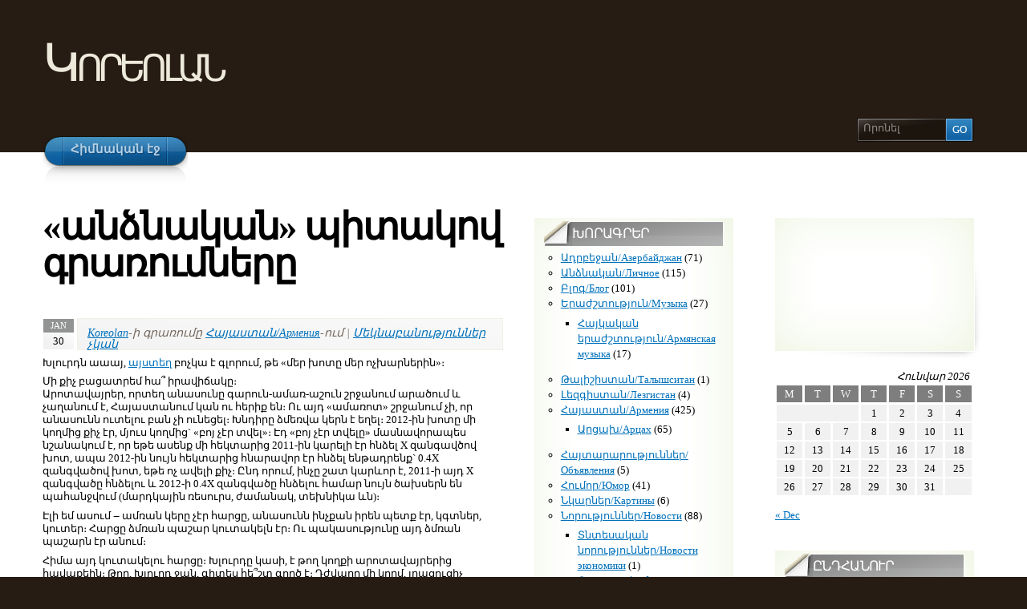

--- FILE ---
content_type: text/html; charset=UTF-8
request_url: http://www.koreolan.org/blog/tags/%D5%A1%D5%B6%D5%B1%D5%B6%D5%A1%D5%AF%D5%A1%D5%B6/page/2
body_size: 21614
content:
<!DOCTYPE html PUBLIC "-//W3C//DTD XHTML 1.1//EN" "http://www.w3.org/TR/xhtml11/DTD/xhtml11.dtd">
<html xmlns="http://www.w3.org/1999/xhtml" >

<head profile="http://gmpg.org/xfn/11">
<meta http-equiv="Content-Type" content="text/html; charset=UTF-8" />

<title>անձնական &laquo;  Կորեոլան</title>

<link rel="alternate" type="application/rss+xml" title="Կորեոլան RSS Feed" href="http://www.koreolan.org/feed" />
<link rel="alternate" type="application/atom+xml" title="Կորեոլան Atom Feed" href="http://www.koreolan.org/feed/atom" />
<link rel="pingback" href="http://www.koreolan.org/xmlrpc.php" />
<link rel="shortcut icon" href="http://www.koreolan.org/wp-content/themes/arclite/favicon.ico" />


<meta name='robots' content='max-image-preview:large' />
<link rel='dns-prefetch' href='//s.w.org' />
<style type="text/css">
@import "http://www.koreolan.org/wp-content/themes/arclite/style.css";
@import "http://www.koreolan.org/wp-content/themes/arclite/options/side-gray.css";
@import "http://www.koreolan.org/wp-content/themes/arclite/options/content-white.css";
body,input,textarea,select,h1,h2,h6,.post h3,.box .titlewrap h4{font-family:"Arian AMU";}

</style>
<!--[if lte IE 6]>
<style type="text/css" media="screen">
 @import "http://www.koreolan.org/wp-content/themes/arclite/ie6.css";
</style>
<![endif]-->

 <link rel="alternate" type="application/rss+xml" title="Կորեոլան &raquo; անձնական պիտակի ժապավեն" href="http://www.koreolan.org/blog/tags/%d5%a1%d5%b6%d5%b1%d5%b6%d5%a1%d5%af%d5%a1%d5%b6/feed" />
<script type="text/javascript">
window._wpemojiSettings = {"baseUrl":"https:\/\/s.w.org\/images\/core\/emoji\/13.1.0\/72x72\/","ext":".png","svgUrl":"https:\/\/s.w.org\/images\/core\/emoji\/13.1.0\/svg\/","svgExt":".svg","source":{"concatemoji":"http:\/\/www.koreolan.org\/wp-includes\/js\/wp-emoji-release.min.js?ver=5.9.12"}};
/*! This file is auto-generated */
!function(e,a,t){var n,r,o,i=a.createElement("canvas"),p=i.getContext&&i.getContext("2d");function s(e,t){var a=String.fromCharCode;p.clearRect(0,0,i.width,i.height),p.fillText(a.apply(this,e),0,0);e=i.toDataURL();return p.clearRect(0,0,i.width,i.height),p.fillText(a.apply(this,t),0,0),e===i.toDataURL()}function c(e){var t=a.createElement("script");t.src=e,t.defer=t.type="text/javascript",a.getElementsByTagName("head")[0].appendChild(t)}for(o=Array("flag","emoji"),t.supports={everything:!0,everythingExceptFlag:!0},r=0;r<o.length;r++)t.supports[o[r]]=function(e){if(!p||!p.fillText)return!1;switch(p.textBaseline="top",p.font="600 32px Arial",e){case"flag":return s([127987,65039,8205,9895,65039],[127987,65039,8203,9895,65039])?!1:!s([55356,56826,55356,56819],[55356,56826,8203,55356,56819])&&!s([55356,57332,56128,56423,56128,56418,56128,56421,56128,56430,56128,56423,56128,56447],[55356,57332,8203,56128,56423,8203,56128,56418,8203,56128,56421,8203,56128,56430,8203,56128,56423,8203,56128,56447]);case"emoji":return!s([10084,65039,8205,55357,56613],[10084,65039,8203,55357,56613])}return!1}(o[r]),t.supports.everything=t.supports.everything&&t.supports[o[r]],"flag"!==o[r]&&(t.supports.everythingExceptFlag=t.supports.everythingExceptFlag&&t.supports[o[r]]);t.supports.everythingExceptFlag=t.supports.everythingExceptFlag&&!t.supports.flag,t.DOMReady=!1,t.readyCallback=function(){t.DOMReady=!0},t.supports.everything||(n=function(){t.readyCallback()},a.addEventListener?(a.addEventListener("DOMContentLoaded",n,!1),e.addEventListener("load",n,!1)):(e.attachEvent("onload",n),a.attachEvent("onreadystatechange",function(){"complete"===a.readyState&&t.readyCallback()})),(n=t.source||{}).concatemoji?c(n.concatemoji):n.wpemoji&&n.twemoji&&(c(n.twemoji),c(n.wpemoji)))}(window,document,window._wpemojiSettings);
</script>
<style type="text/css">
img.wp-smiley,
img.emoji {
	display: inline !important;
	border: none !important;
	box-shadow: none !important;
	height: 1em !important;
	width: 1em !important;
	margin: 0 0.07em !important;
	vertical-align: -0.1em !important;
	background: none !important;
	padding: 0 !important;
}
</style>
	<link rel='stylesheet' id='wp-block-library-css'  href='http://www.koreolan.org/wp-includes/css/dist/block-library/style.min.css?ver=5.9.12' type='text/css' media='all' />
<style id='global-styles-inline-css' type='text/css'>
body{--wp--preset--color--black: #000000;--wp--preset--color--cyan-bluish-gray: #abb8c3;--wp--preset--color--white: #ffffff;--wp--preset--color--pale-pink: #f78da7;--wp--preset--color--vivid-red: #cf2e2e;--wp--preset--color--luminous-vivid-orange: #ff6900;--wp--preset--color--luminous-vivid-amber: #fcb900;--wp--preset--color--light-green-cyan: #7bdcb5;--wp--preset--color--vivid-green-cyan: #00d084;--wp--preset--color--pale-cyan-blue: #8ed1fc;--wp--preset--color--vivid-cyan-blue: #0693e3;--wp--preset--color--vivid-purple: #9b51e0;--wp--preset--gradient--vivid-cyan-blue-to-vivid-purple: linear-gradient(135deg,rgba(6,147,227,1) 0%,rgb(155,81,224) 100%);--wp--preset--gradient--light-green-cyan-to-vivid-green-cyan: linear-gradient(135deg,rgb(122,220,180) 0%,rgb(0,208,130) 100%);--wp--preset--gradient--luminous-vivid-amber-to-luminous-vivid-orange: linear-gradient(135deg,rgba(252,185,0,1) 0%,rgba(255,105,0,1) 100%);--wp--preset--gradient--luminous-vivid-orange-to-vivid-red: linear-gradient(135deg,rgba(255,105,0,1) 0%,rgb(207,46,46) 100%);--wp--preset--gradient--very-light-gray-to-cyan-bluish-gray: linear-gradient(135deg,rgb(238,238,238) 0%,rgb(169,184,195) 100%);--wp--preset--gradient--cool-to-warm-spectrum: linear-gradient(135deg,rgb(74,234,220) 0%,rgb(151,120,209) 20%,rgb(207,42,186) 40%,rgb(238,44,130) 60%,rgb(251,105,98) 80%,rgb(254,248,76) 100%);--wp--preset--gradient--blush-light-purple: linear-gradient(135deg,rgb(255,206,236) 0%,rgb(152,150,240) 100%);--wp--preset--gradient--blush-bordeaux: linear-gradient(135deg,rgb(254,205,165) 0%,rgb(254,45,45) 50%,rgb(107,0,62) 100%);--wp--preset--gradient--luminous-dusk: linear-gradient(135deg,rgb(255,203,112) 0%,rgb(199,81,192) 50%,rgb(65,88,208) 100%);--wp--preset--gradient--pale-ocean: linear-gradient(135deg,rgb(255,245,203) 0%,rgb(182,227,212) 50%,rgb(51,167,181) 100%);--wp--preset--gradient--electric-grass: linear-gradient(135deg,rgb(202,248,128) 0%,rgb(113,206,126) 100%);--wp--preset--gradient--midnight: linear-gradient(135deg,rgb(2,3,129) 0%,rgb(40,116,252) 100%);--wp--preset--duotone--dark-grayscale: url('#wp-duotone-dark-grayscale');--wp--preset--duotone--grayscale: url('#wp-duotone-grayscale');--wp--preset--duotone--purple-yellow: url('#wp-duotone-purple-yellow');--wp--preset--duotone--blue-red: url('#wp-duotone-blue-red');--wp--preset--duotone--midnight: url('#wp-duotone-midnight');--wp--preset--duotone--magenta-yellow: url('#wp-duotone-magenta-yellow');--wp--preset--duotone--purple-green: url('#wp-duotone-purple-green');--wp--preset--duotone--blue-orange: url('#wp-duotone-blue-orange');--wp--preset--font-size--small: 13px;--wp--preset--font-size--medium: 20px;--wp--preset--font-size--large: 36px;--wp--preset--font-size--x-large: 42px;}.has-black-color{color: var(--wp--preset--color--black) !important;}.has-cyan-bluish-gray-color{color: var(--wp--preset--color--cyan-bluish-gray) !important;}.has-white-color{color: var(--wp--preset--color--white) !important;}.has-pale-pink-color{color: var(--wp--preset--color--pale-pink) !important;}.has-vivid-red-color{color: var(--wp--preset--color--vivid-red) !important;}.has-luminous-vivid-orange-color{color: var(--wp--preset--color--luminous-vivid-orange) !important;}.has-luminous-vivid-amber-color{color: var(--wp--preset--color--luminous-vivid-amber) !important;}.has-light-green-cyan-color{color: var(--wp--preset--color--light-green-cyan) !important;}.has-vivid-green-cyan-color{color: var(--wp--preset--color--vivid-green-cyan) !important;}.has-pale-cyan-blue-color{color: var(--wp--preset--color--pale-cyan-blue) !important;}.has-vivid-cyan-blue-color{color: var(--wp--preset--color--vivid-cyan-blue) !important;}.has-vivid-purple-color{color: var(--wp--preset--color--vivid-purple) !important;}.has-black-background-color{background-color: var(--wp--preset--color--black) !important;}.has-cyan-bluish-gray-background-color{background-color: var(--wp--preset--color--cyan-bluish-gray) !important;}.has-white-background-color{background-color: var(--wp--preset--color--white) !important;}.has-pale-pink-background-color{background-color: var(--wp--preset--color--pale-pink) !important;}.has-vivid-red-background-color{background-color: var(--wp--preset--color--vivid-red) !important;}.has-luminous-vivid-orange-background-color{background-color: var(--wp--preset--color--luminous-vivid-orange) !important;}.has-luminous-vivid-amber-background-color{background-color: var(--wp--preset--color--luminous-vivid-amber) !important;}.has-light-green-cyan-background-color{background-color: var(--wp--preset--color--light-green-cyan) !important;}.has-vivid-green-cyan-background-color{background-color: var(--wp--preset--color--vivid-green-cyan) !important;}.has-pale-cyan-blue-background-color{background-color: var(--wp--preset--color--pale-cyan-blue) !important;}.has-vivid-cyan-blue-background-color{background-color: var(--wp--preset--color--vivid-cyan-blue) !important;}.has-vivid-purple-background-color{background-color: var(--wp--preset--color--vivid-purple) !important;}.has-black-border-color{border-color: var(--wp--preset--color--black) !important;}.has-cyan-bluish-gray-border-color{border-color: var(--wp--preset--color--cyan-bluish-gray) !important;}.has-white-border-color{border-color: var(--wp--preset--color--white) !important;}.has-pale-pink-border-color{border-color: var(--wp--preset--color--pale-pink) !important;}.has-vivid-red-border-color{border-color: var(--wp--preset--color--vivid-red) !important;}.has-luminous-vivid-orange-border-color{border-color: var(--wp--preset--color--luminous-vivid-orange) !important;}.has-luminous-vivid-amber-border-color{border-color: var(--wp--preset--color--luminous-vivid-amber) !important;}.has-light-green-cyan-border-color{border-color: var(--wp--preset--color--light-green-cyan) !important;}.has-vivid-green-cyan-border-color{border-color: var(--wp--preset--color--vivid-green-cyan) !important;}.has-pale-cyan-blue-border-color{border-color: var(--wp--preset--color--pale-cyan-blue) !important;}.has-vivid-cyan-blue-border-color{border-color: var(--wp--preset--color--vivid-cyan-blue) !important;}.has-vivid-purple-border-color{border-color: var(--wp--preset--color--vivid-purple) !important;}.has-vivid-cyan-blue-to-vivid-purple-gradient-background{background: var(--wp--preset--gradient--vivid-cyan-blue-to-vivid-purple) !important;}.has-light-green-cyan-to-vivid-green-cyan-gradient-background{background: var(--wp--preset--gradient--light-green-cyan-to-vivid-green-cyan) !important;}.has-luminous-vivid-amber-to-luminous-vivid-orange-gradient-background{background: var(--wp--preset--gradient--luminous-vivid-amber-to-luminous-vivid-orange) !important;}.has-luminous-vivid-orange-to-vivid-red-gradient-background{background: var(--wp--preset--gradient--luminous-vivid-orange-to-vivid-red) !important;}.has-very-light-gray-to-cyan-bluish-gray-gradient-background{background: var(--wp--preset--gradient--very-light-gray-to-cyan-bluish-gray) !important;}.has-cool-to-warm-spectrum-gradient-background{background: var(--wp--preset--gradient--cool-to-warm-spectrum) !important;}.has-blush-light-purple-gradient-background{background: var(--wp--preset--gradient--blush-light-purple) !important;}.has-blush-bordeaux-gradient-background{background: var(--wp--preset--gradient--blush-bordeaux) !important;}.has-luminous-dusk-gradient-background{background: var(--wp--preset--gradient--luminous-dusk) !important;}.has-pale-ocean-gradient-background{background: var(--wp--preset--gradient--pale-ocean) !important;}.has-electric-grass-gradient-background{background: var(--wp--preset--gradient--electric-grass) !important;}.has-midnight-gradient-background{background: var(--wp--preset--gradient--midnight) !important;}.has-small-font-size{font-size: var(--wp--preset--font-size--small) !important;}.has-medium-font-size{font-size: var(--wp--preset--font-size--medium) !important;}.has-large-font-size{font-size: var(--wp--preset--font-size--large) !important;}.has-x-large-font-size{font-size: var(--wp--preset--font-size--x-large) !important;}
</style>
<link rel='stylesheet' id='stcr-font-awesome-css'  href='http://www.koreolan.org/wp-content/plugins/subscribe-to-comments-reloaded/includes/css/font-awesome.min.css?ver=5.9.12' type='text/css' media='all' />
<link rel='stylesheet' id='ai-core-style-css'  href='http://www.koreolan.org/wp-content/plugins/aesop-story-engine/public/assets/css/ai-core.css?ver=1' type='text/css' media='all' />
<style id='ai-core-style-inline-css' type='text/css'>
.aesop-gallery-component .aesop-component-caption{color:#333;padding:.25rem .75rem;background:rgba(255,255,255,.8);font-size:14px}.aesop-stacked-img{background-position:50%;background-repeat:no-repeat;background-size:cover;width:100%;left:0;top:0;position:relative;overflow:hidden}.aesop-stacked-img .aesop-stacked-caption{position:absolute;bottom:20px;right:20px;z-index:0;color:#333;padding:.25rem .75rem;background:rgba(255,255,255,.8);font-size:14px;-webkit-transition:all .75s ease-in-out;transition:all .75s ease-in-out}.aesop-sequence-img-wrap .aesop-sequence-caption{padding-left:4.5rem}.aesop-sequence-img-wrap .aesop-sequence-caption:before{left:0;bottom:-4px;font-weight:700;line-height:1;padding:.6rem .75rem;border:1px solid;border-color:inherit;content:counter(sequence-counter,decimal-leading-zero);counter-increment:sequence-counter}.aesop-sequence-img-wrap .aesop-sequence-img{width:100%;max-width:1200px;display:block}.aesop-hero-gallery-wrapper{clear:both;position:relative}.aesop-hero-gallery-content{position:absolute;top:20px}.aesopicon-search-plus{position:relative}.aesopicon-search-plus:after{display:inline-block;font-family:Dashicons;font-style:normal;font-weight:400;line-height:1;-webkit-font-smoothing:antialiased;-moz-osx-font-smoothing:grayscale;content:'\f179'}.aesop-parallax-component{clear:both}.aesop-parallax-component .aesop-parallax-sc{margin:0}.aesop-content-component .aesop-content-comp-wrap{padding:1.5em 2em}@media (max-width:766px){.aesop-content-component .aesop-content-comp-wrap{padding:1em}}.aesop-content-component .aesop-content-comp-inner p{line-height:1.2em}.aesop-content-component .aesop-content-img .aesop-content-comp-inner{word-wrap:break-word;background:rgba(255,255,255,.4);padding:1rem;line-height:1.3}.aesop-content-component .aesop-content-img .aesop-content-comp-inner p{margin-bottom:0}.aesop-image-component img{-webkit-box-shadow:0 0 6px -1px rgba(0,0,0,.5);box-shadow:0 0 6px -1px rgba(0,0,0,.5)}.aesop-image-component .aesop-lightbox{text-decoration:none;display:block}.aesop-image-component .aesop-img-enlarge{margin:0 0 .5rem}.aesop-image-component .aesop-img-enlarge:hover{text-decoration:none}.aesop-image-component .aesop-img-enlarge i{position:relative;top:1px}.aesop-image-component .aesop-img-enlarge,.aesop-image-component .aesop-image-component-caption{color:#b3b3b3;font-size:12px;font-family:"Helvetica Neue",Helvetica,Arial,sans-serif}.aesop-image-component .aesop-cap-cred,.aesop-image-component .aesop-img-enlarge{color:#b3b3b3}.aesop-image-component .aesop-cap-cred{border-top:1px dotted #b3b3b3;font-size:9px}.aesop-image-component:hover{opacity:.85;filter:alpha(opacity=85);-webkit-transition:opacity .25s ease-in-out;transition:opacity .25s ease-in-out}.aesop-image-component:active img{box-shadow:none}.aesop-video-component .aesop-video-component-caption{color:#b3b3b3}.aesop-video-component .aesop-component-caption{color:#333;padding:.25rem .75rem;background:rgba(255,255,255,.8);font-size:14px}.mejs-container{width:100%;max-width:800px!important;margin-left:auto;margin-right:auto}.mejs-container+p{margin-top:1rem}.aesop-quote-component{padding:3rem 2rem}.aesop-quote-component blockquote{font-style:italic}.aesop-quote-component cite{display:block;font-size:14px}.aesop-on-genesis .aesop-quote-component blockquote:before{content:none}.aesop-story-collection{clear:both}.aesop-story-collection .aesop-story-collection-title{text-align:center;background:#fff;text-transform:uppercase;font-size:1.75rem;line-height:1.75rem;letter-spacing:.05rem;padding:.8rem 0 .6rem;margin:0;z-index:2;position:relative;-webkit-box-shadow:0 7px 7px -7px #000;box-shadow:0 7px 7px -7px #000}.aesop-story-collection .aesop-collection-item{float:left;position:relative;height:220px;overflow:hidden}.aesop-story-collection .aesop-collection-item .aesop-collection-item-link{display:table;height:100%;width:100%;color:#fff;-webkit-transition:all .25s ease-in-out;transition:all .25s ease-in-out}.aesop-story-collection .aesop-collection-item .aesop-collection-item-link:before{position:absolute;content:'';width:100%;height:100%;background:#000;opacity:.65;filter:alpha(opacity=65);z-index:1}.aesop-story-collection .aesop-collection-item .aesop-collection-item-link:hover{text-decoration:none;-webkit-transition:all .25s ease-in-out;transition:all .25s ease-in-out}.aesop-story-collection .aesop-collection-item .aesop-collection-item-link:hover:before{-webkit-transition:opacity .25s linear;transition:opacity .25s linear;opacity:0;filter:alpha(opacity=0)}.aesop-story-collection .aesop-collection-item .aesop-collection-item-link:hover .aesop-collection-item-inner{background:rgba(0,0,0,.5)}.aesop-story-collection .aesop-collection-item .aesop-collection-item-inner{display:table-cell;vertical-align:middle;width:100%;height:100%;padding:0 2.5rem;position:relative;text-align:center;z-index:1;overflow:hidden;text-shadow:0 0 3px rgba(0,0,0,.6)}.aesop-story-collection .aesop-collection-item .aesop-collection-item-inner .aesop-collection-entry-title{font-weight:800;text-transform:uppercase;color:#fff;margin:auto}.aesop-story-collection .aesop-collection-item .aesop-collection-item-inner .aesop-collection-item-excerpt{font-size:12px}.aesop-story-collection .aesop-collection-item .aesop-collection-item-inner .aesop-collection-meta{font-family:"Helvetica Neue",Helvetica,Arial,sans-serif;font-size:12px;margin-bottom:3rem;font-style:italic}.aesop-story-collection .aesop-collection-item .aesop-collection-item-img{position:absolute;width:100%;height:100%;left:0;z-index:0;background-position:center center}.aesop-story-collection .aesop-collection-splash .aesop-collection-item-link:before{content:none}.aesop-story-collection .aesop-collection-splash .aesop-collection-item-link:hover .aesop-collection-item-inner{background:0 0}.aesop-story-collection .aesop-collection-splash .aesop-collection-item-inner .aesop-collection-entry-title{color:#333;text-shadow:none}.aesop-story-collection .aesop-collection-load-more{background:#000;opacity:.65;filter:alpha(opacity=65);z-index:1;height:70px;line-height:70px;color:#fff}.jorgen-article-cover-wrap{position:fixed}.aesop-article-chapter-wrap{position:relative}.aesop-article-chapter-wrap.aesop-video-chapter .aesop-cover-title{max-width:100%;margin:0;padding-bottom:20px;top:150px;border-bottom:1px solid #fff;font-size:62px!important;color:#fff;width:90%;left:10%;position:absolute;z-index:1}.aesop-article-chapter-wrap.aesop-video-chapter .aesop-cover-title small{font-size:40px}@media (max-width:800px){.aesop-article-chapter-wrap .aesop-cover-title{font-size:52px}.aesop-article-chapter-wrap .aesop-cover-title small{font-size:42px}}@media (max-width:480px){.aesop-article-chapter-wrap .aesop-cover-title{display:block;bottom:30px;font-size:32px}.aesop-article-chapter-wrap .aesop-cover-title small{display:block;font-size:20px}}.aesop-cover-title{max-width:100%;margin:0;padding-bottom:20px;bottom:100px;border-bottom:1px solid #fff;font-size:62px!important;color:#fff;width:90%;left:10%;position:absolute;z-index:1}.aesop-cover-title small{font-size:40px}.aesop-toggle-chapter-menu{position:fixed;right:-1px;bottom:57px;height:44px;width:44px;background:#e6e6e6;border-top-left-radius:2px;border-bottom-left-radius:2px;z-index:150;-webkit-transition:right .25s ease;transition:right .25s ease}.aesop-toggle-chapter-menu:hover{background:#007aac;text-decoration:none}.aesop-toggle-chapter-menu:hover i{color:#fff}.aesop-toggle-chapter-menu i{color:#007aac}.aesop-chapter-menu-open .aesop-chapter-menu{right:0}.aesop-chapter-menu-open .aesop-toggle-chapter-menu{right:250px}.aesop-close-chapter-menu{position:absolute;top:12px;right:12px;z-index:1}.aesop-close-chapter-menu:hover{cursor:pointer}.aesop-chapter-menu{right:-250px;width:250px;top:0;position:fixed;bottom:0;background:#e6e6e6;-webkit-transition:right .25s ease;transition:right .25s ease;z-index:500;counter-reset:sequence-counter;color:#777}.aesop-chapter-menu .scroll-nav__list{margin:0;padding:0}.aesop-chapter-menu *{box-sizing:border-box;-moz-box-sizing:border-box;-webkit-box-sizing:border-box}.aesop-chapter-menu li{display:block;margin-bottom:0;position:relative;padding-left:15px;font:400 14px/28px Arial,Helvetica,sans-serif}.aesop-chapter-menu li:before{content:counter(sequence-counter,upper-roman);counter-increment:sequence-counter;position:absolute;left:0}.aesop-chapter-menu a:link,.aesop-chapter-menu .scroll-nav__link{color:#777;padding-top:5px;padding-bottom:5px}.admin-bar .aesop-chapter-menu{top:32px}.aesop-chapter-menu--inner{padding:15px}.aesop-character-component .aesop-character-float{margin:.65rem 0;width:150px;text-align:center}.aesop-character-component .aesop-character-float .aesop-character-title{vertical-align:top;font-size:12px;font-family:"Helvetica Neue",Helvetica,Arial,sans-serif;color:#b3b3b3;text-transform:uppercase;letter-spacing:.05em;display:block;text-align:center;margin:0 0 .5rem}.aesop-character-component .aesop-character-float.aesop-character-right{float:right;margin-left:1.75rem}.aesop-character-component .aesop-character-float.aesop-character-center{margin-left:auto;margin-right:auto}.aesop-character-component .aesop-character-float.aesop-character-center .aesop-character-name{text-align:center}.aesop-character-component .aesop-character-float.aesop-character-left{float:left;margin-right:1.75rem}.aesop-character-component .aesop-character-avatar{width:90%;border-radius:50%}.aesop-character-component .aesop-character-cap{font-size:12px;line-height:14px;font-family:"Helvetica Neue",Helvetica,Arial,sans-serif;color:#b3b3b3;font-style:italic;margin-top:.8rem;border-top:1px dotted #b3b3b3;padding-top:.3rem}.aesop-document-component a{font-size:12px;font-family:"Helvetica Neue",Helvetica,Arial,sans-serif;color:#b3b3b3;line-height:12px;text-decoration:none}.aesop-document-component a span{border-bottom:1px solid #e6e6e6;font-size:12px;color:gray}.aesop-document-component a span:before{content:'\f498';font-family:Dashicons;position:absolute;left:0}.aesop-timeline{position:fixed;bottom:0;left:0;right:0}.aesop-timeline ol{margin:0;padding:0;position:relative;background:#e6e6e6;padding:5px 10px;-webkit-box-shadow:inset 0 7px 7px -7px gray;box-shadow:inset 0 7px 7px -7px gray}.aesop-timeline ol:before,.aesop-timeline ol:after{content:" ";display:table}.aesop-timeline ol:after{clear:both}.aesop-timeline ol li{display:inline-block;margin-right:5px}.aesop-timeline ol li:last-child{margin-right:0}.aesop-timeline ol li a{text-transform:uppercase;font-size:14px;color:inherit;padding:2px 10px 8px;display:block;position:relative}.aesop-timeline ol li a:after{content:'';height:20px;border-right:1px solid #666;width:1px;position:absolute;left:50%;bottom:-10px}.aesop-timeline ol li.active a{color:#428bca}.aesop-timeline ol li.active a:after{border-right-color:#428bca}
</style>
<link rel='stylesheet' id='ai-lightbox-style-css'  href='http://www.koreolan.org/wp-content/plugins/aesop-story-engine/public/assets/css/lightbox.css?ver=1' type='text/css' media='all' />
<script type='text/javascript' src='http://www.koreolan.org/wp-includes/js/jquery/jquery.min.js?ver=3.6.0' id='jquery-core-js'></script>
<script type='text/javascript' src='http://www.koreolan.org/wp-includes/js/jquery/jquery-migrate.min.js?ver=3.3.2' id='jquery-migrate-js'></script>
<link rel="https://api.w.org/" href="http://www.koreolan.org/wp-json/" /><link rel="alternate" type="application/json" href="http://www.koreolan.org/wp-json/wp/v2/tags/358" /><link rel="EditURI" type="application/rsd+xml" title="RSD" href="http://www.koreolan.org/xmlrpc.php?rsd" />
<link rel="wlwmanifest" type="application/wlwmanifest+xml" href="http://www.koreolan.org/wp-includes/wlwmanifest.xml" /> 
<meta name="generator" content="WordPress 5.9.12" />
    <script type="text/javascript">
        function nxsPostToFav(obj){ obj.preventDefault;
            var k = obj.target.split("-"); var nt = k[0]; var ii = k[1];  var pid = k[2];
            var data = {  action:'nxs_snap_aj', nxsact: 'manPost', nt:nt, id: pid, nid: ii, et_load_builder_modules:1, _wpnonce: '7218bdb1b1'};
            jQuery('#nxsFavNoticeCnt').html('<p> Posting... </p>'); jQuery('#nxsFavNotice').modal({ fadeDuration: 50 });
            jQuery.post('http://www.koreolan.org/wp-admin/admin-ajax.php', data, function(response) { if (response=='') response = 'Message Posted';
                jQuery('#nxsFavNoticeCnt').html('<p> ' + response + '</p>' +'<input type="button"  onclick="jQuery.modal.close();" class="bClose" value="Close" />');
            });
        }
    </script><!-- ## NXS/OG ## --><!-- ## NXSOGTAGS ## --><!-- ## NXS/OG ## -->

</head>
<body class="inner">
 <!-- page wrap -->
 <div id="page" class="with-sidebar and-secondary">

  <!-- header -->
  <div id="header-wrap">
   <div id="header" class="block-content">
     <div id="pagetitle">

            <h1 class="logo"><a href="http://www.koreolan.org/">Կորեոլան</a></h1>
      
            <div class="clear"></div>

                  <!-- search form -->
      <div class="search-block">
        <div class="searchform-wrap">
          <form method="get" id="searchform" action="http://www.koreolan.org/">
            <fieldset>
            <input type="text" name="s" id="searchbox" class="searchfield" value="Որոնել" onfocus="if(this.value == 'Որոնել') {this.value = '';}" onblur="if (this.value == '') {this.value = 'Որոնել';}" />
             <input type="submit" value="Go" class="go" />
            </fieldset>
          </form>
        </div>
      </div>
      <!-- /search form -->
      
     </div>

     <!-- main navigation -->
     <div id="nav-wrap1">
      <div id="nav-wrap2">
        <ul id="nav">
                     <li id="nav-homelink"><a class="fadeThis" href="http://www.koreolan.org" title="Անցնել հիմնական էջ"><span>Հիմնական էջ</span></a></li>
                           </ul>
      </div>
     </div>
     <!-- /main navigation -->

   </div>
  </div>
  <!-- /header -->

<!-- main wrappers -->
<div id="main-wrap1">
 <div id="main-wrap2">

  <!-- main page block -->
  <div id="main" class="block-content">
   <div class="mask-main rightdiv">
    <div class="mask-left">

     <!-- first column -->
     <div class="col1">
      <div id="main-content">

                                <h1 class="pagetitle">&laquo;անձնական&raquo; պիտակով գրառումները</h1>
        
        
        <!-- post -->
        <div id="post-4338" class="post-4338 post type-post status-publish format-standard hentry category-armenia tag-358 tag-616 tag-192">

          <div class="post-header">
           <h3 class="post-title"><a href="http://www.koreolan.org/blog/archives/4338" rel="bookmark" title="Մշտական հղում. "></a></h3>
           <p class="post-date">
            <span class="month">Jan</span>
            <span class="day">30</span>
           </p>
           <p class="post-author">
            <span class="info"><a href="http://www.koreolan.org/blog/archives/author/admin" title="Koreolan-ի գրառումները ">Koreolan</a>-ի գրառումը <a href="http://www.koreolan.org/blog/categories/armenia" rel="category tag">Հայաստան/Армения</a>-ում | <a href="http://www.koreolan.org/blog/archives/4338#respond" class="comments" >Մեկնաբանություններ չկան</a>              </span>
           </p>
          </div>

          <div class="post-content clearfix">
          <p>Խլուրդն աաայ, <a href="http://khlurd.livejournal.com/574594.html" target="_blank">այստեղ</a> բոչկա է գլորում, թե «մեր խոտը մեր ոչխարներին»։</p>
<p>Մի քիչ բացատրեմ հա՞ իրավիճակը։<br />
Արոտավայրեր, որտեղ անասունը գարուն-ամառ-աշուն շրջանում արածում և չաղանում է, Հայաստանում կան ու հերիք են։ Ու այդ «ամառոտ» շրջանում չի, որ անասունն ուտելու բան չի ունեցել։ Խնդիրը ձմեռվա կերն է եղել։ 2012-ին խոտը մի կողմից քիչ էր, մյուս կողմից` «բոյ չէր տվել»։ Էդ «բոյ չէր տվելը» մասնավորապես նշանակում է, որ եթե ասենք մի հեկտարից 2011-ին կարելի էր հնձել X զանգավծով խոտ, ապա 2012-ին նույն հեկտարից հնարավոր էր հնձել ենթադրենք` 0.4X զանգվածով խոտ, եթե ոչ ավելի քիչ։ Ընդ որում, ինչը շատ կարևոր է, 2011-ի այդ X զանգվածը հնձելու և 2012-ի 0.4X զանգվածը հնձելու համար նույն ծախսերն են պահանջվում (մարդկային ռեսուրս, ժամանակ, տեխնիկա ևն)։</p>
<p>Էլի եմ ասում ‒ ամռան կերը չէր հարցը, անասունն ինչքան իրեն պետք էր, կգտներ, կուտեր։ Հարցը ձմռան պաշար կուտակելն էր։ Ու պակասությունը այդ ձմռան պաշարն էր անում։</p>
<p>Հիմա այդ կուտակելու հարցը։ Խլուրդը կասի, է թող կողքի արոտավայրերից հավաքեին։ Թող, Խլուրդ ջան, գիտես հե՞շտ գործ է։ Դժվարը մի կողմ, լրացուցիչ մարդաժամեր են պետք, դրանք որտեղի՞ց ճարենք։ Ժամանակը սուղ է, իսկ լրացուցիչ մարդ գյուլլա քցես, չես ճարի։ Չէ, կա մի տարբերակ ‒ պրոցեսի մեխանիզացիա։ Ով հնձող տրակտոր ուներ (տենց պուճուրիկ տրակտորներ կան օրինակ), նա այս տարի պապա էր։ Մի ամսվա հունձը մի 4-5 օրում արեց, վերջացրեց, խոտը ամբարեց, գնաց իրա կնգա կողքը պառկեց։ Բայց, էդ տրակտորը տենց մի 8000 դոլար արժի, ամեն մարդու գրպանի բան չի։ Էդ նույն մարդիկ էս գարնանը կլինեն էլ ավելի շատ պապա, որովհետև, հա, միսը բեսամփ թանկանալու ա, իսկ իրենց ծախսերը մնացել են 2011-ի մակարդակին։</p>
<p>Իսկ մնացածը մնացին բոռտին։ Կամ թանկ ու կրակ պետքա անասնակեր առնեին էդ «պապաներից», կամ անասունը մորթեին։ Եթե պարսիկներին տված արոտավայրերը էդ բոռտին մնացածներին էլ տաս, մեկ է, դա խնդիրը չի լուծի։</p>
<p>Այլ բառերով ասած` եթե նախորդ տարի մարդն ամռան ընթացքում առանց տեխնիկայի հասցնում էր անհրաժեշտ խոտը հնձել, չորացնել ու ամբարել, ապա հիմա ուղղակի չէր կարող հասցնել։</p>
<p>Առակս ի՞նչ կցուցանե, իրականում անասնապահության խնդիրը արոտավայրերի պակասը և նույնիսկ երաշտը չի։ Խնդիրները սրանք են.</p>
<p>1. Անասնապահների մեծ մասը չունի սեփական կերային բազա։ Նույնիսկ քիչ թե շատ խոշոր տնտեսություն ունեցողները (սկսած մի քանի տասնյակ գլխից)։ Շատերը ուղղակի սովորել էին, որ խոտը էժան է ու նույնիսկ չէին էլ փորձել արոտավայր վարձակալել, էն հույսով, որ ձմռան խոտը կառնեն։ Այս կատեգորիան ամենաշատը տուժեց։</p>
<p>2. Անասնապահությունում մեխանիզացիայի մակարդակը շատ ցածրա։ Նույնիսկ նրանք, ովքեր սեփական արոտավայր ունեին կամ ֆայմել էին վարձել, չունենալով տեխնիկա, ի վիճակի չեղան այս տարի անհրաժեշտ անասնակերը ամբարել։ Այս կատեգորիան էլ տուժեց, բայց կորուստները տանելի էին։</p>
<p>Ա ծեպեռ վապռոս ‒ նաֆիգ մեզ էդ պարսկական տրակտորները, որոնց համար էդ տականք Լիսկան մեր հայոց արոտավայրերը լցնումա պարսիկներով։ Ես իհարկե չգիտեմ, թե հատկապես ինչ տրակտորներ են դրանք ու առավել ևս ինչ պայմաններով են օգտագործվելու, բայց մեխանիզացիայի ցածր մակարդակը, որքան հասկանում եմ, խնդիր է գյուղատնտեսության բոլոր ոլորտների համար։</p>
<p>Հ.Գ.<br />
Էս գրառումն արված է անձնական փորձի հիման վրա, այնպես որ ոչ մի հակափաստարկ, առարկություն և այլն ուղղակի չի ընդունվում։ Պարզաբանող հարցերին կպատասխանեմ, բայց բանավիճել մտադիր չեմ։<br />
Հ.Հ.Գ.<br />
Բլոգնյուզ ու այլ «շնորհակալություն, ձեր գրառումը տեղ գտամ եսիմ որտեղ» գրողներ, ՔԸ՛Շ։</p>
<p><a href="http://bigsauron.livejournal.com/334615.html"><img border="0" alt="" style="border: 0px solid;" src="http://www.bigsauron.ru/valid2913_had9957ae25ce6c02ca421fc5deccd7c6.jpg" /></a></p>

                      <p class="tags"> Պիտակներ. <a href="http://www.koreolan.org/blog/tags/%d5%a1%d5%b6%d5%b1%d5%b6%d5%a1%d5%af%d5%a1%d5%b6" rel="tag">անձնական</a>, <a href="http://www.koreolan.org/blog/tags/%d5%a3%d5%b5%d5%b8%d6%82%d5%b2%d5%a1%d5%bf%d5%b6%d5%bf%d5%a5%d5%bd%d5%b8%d6%82%d5%a9%d5%b5%d5%b8%d6%82%d5%b6" rel="tag">գյուղատնտեսություն</a>, <a href="http://www.koreolan.org/blog/tags/%d5%bf%d5%b6%d5%bf%d5%a5%d5%bd%d5%b8%d6%82%d5%a9%d5%b5%d5%b8%d6%82%d5%b6" rel="tag">տնտեսություն</a></p>
                    </div>
        </div>
        <!-- /post -->
        
        <!-- post -->
        <div id="post-4329" class="post-4329 post type-post status-publish format-standard hentry category-personal tag-358 tag-613 tag-126">

          <div class="post-header">
           <h3 class="post-title"><a href="http://www.koreolan.org/blog/archives/4329" rel="bookmark" title="Մշտական հղում. Կտոր մը կավիճ">Կտոր մը կավիճ</a></h3>
           <p class="post-date">
            <span class="month">Jan</span>
            <span class="day">21</span>
           </p>
           <p class="post-author">
            <span class="info"><a href="http://www.koreolan.org/blog/archives/author/admin" title="Koreolan-ի գրառումները ">Koreolan</a>-ի գրառումը <a href="http://www.koreolan.org/blog/categories/personal" rel="category tag">Անձնական/Личное</a>-ում | <a href="http://www.koreolan.org/blog/archives/4329#respond" class="comments" >Մեկնաբանություններ չկան</a>              </span>
           </p>
          </div>

          <div class="post-content clearfix">
          <p>Չգիտեմ ինչու մի բան հիշեցի։ Տենց 2–րդ, թե 3–րդ դասարանցի վախտերս մանկությանս ընկերներից մեկի հետ թունդ կռվել էինք։ Արդեն չեմ հիշում, թե ինչ իրուր հետ չէինք կիսել, բայց էդ ընկերս որոշել էր ինձ պատժի ամբողջ թաղի միջոցով։ Ուրեմն մեր թաղում պատժի ամենադաժան ձևը խմբակային &#8230; չէ, ծեծը չէր, ծեծին հաջորդող խմբակային խռովելն էր։  <a href="http://www.koreolan.org/blog/archives/4329#more-4329" class="more-link">Կարդալ այս տարրի մնացած մասը &raquo;</a></p>

                      <p class="tags"> Պիտակներ. <a href="http://www.koreolan.org/blog/tags/%d5%a1%d5%b6%d5%b1%d5%b6%d5%a1%d5%af%d5%a1%d5%b6" rel="tag">անձնական</a>, <a href="http://www.koreolan.org/blog/tags/%d5%a6%d5%a3%d5%b8%d6%82%d5%b7%d5%a1%d6%81%d5%a5%d6%84-%d5%a5%d6%80%d5%a5%d5%ad%d5%a1%d5%b6%d5%a5%d6%80-%d5%a5%d5%b6" rel="tag">զգուշացեք երեխաներ են</a>, <a href="http://www.koreolan.org/blog/tags/%d5%b0%d5%b8%d6%82%d5%b4%d5%b8%d6%80" rel="tag">հումոր</a></p>
                    </div>
        </div>
        <!-- /post -->
        
        <!-- post -->
        <div id="post-4257" class="post-4257 post type-post status-publish format-standard hentry category-news tag-358 tag-596 tag-503 tag---c">

          <div class="post-header">
           <h3 class="post-title"><a href="http://www.koreolan.org/blog/archives/4257" rel="bookmark" title="Մշտական հղում. Կաշառակերներ, խելոք պահեք ձեզ,քանի չենք ստուգել )))">Կաշառակերներ, խելոք պահեք ձեզ,քանի չենք ստուգել )))</a></h3>
           <p class="post-date">
            <span class="month">Oct</span>
            <span class="day">11</span>
           </p>
           <p class="post-author">
            <span class="info"><a href="http://www.koreolan.org/blog/archives/author/admin" title="Koreolan-ի գրառումները ">Koreolan</a>-ի գրառումը <a href="http://www.koreolan.org/blog/categories/news" rel="category tag">Նորություններ/Новости</a>-ում | <a href="http://www.koreolan.org/blog/archives/4257#respond" class="comments" >Մեկնաբանություններ չկան</a>              </span>
           </p>
          </div>

          <div class="post-content clearfix">
          <p><a href="http://armenpress.am/arm/news/695948/aroxjapahutyan-olortum-hertakan-axaxakox-charashahumnern.html" target="_blank">Առողջապահության ոլորտում հերթական աղաղակող չարաշահումներն են բացահայտվել</a></p>
<p>Սաղ լավ ա, չոտկի ա, բայց.</p>
<blockquote><p>«Մի թույլ տվեք, որ գնանք լուրջ ստուգումների, <span style="color: #ff0000;">դեռեւս չենք ցանկանում կիրառել քրեական հոդվածներ</span>»,-ասաց վարչապետը:</p></blockquote>
<p>Հլը, հլը, հլը մի րոպեեեե։ Ի՞նչ է սա նշանակում։ Արդյո՞ք վարչապետն է որոշում կիրառե՞լ, թե չկիրառել քրեական հոդվածներ։ Իսկ եթե մեկին սպանեն, վարչապետը կարո՞ղ է արգելել քրեական հոդված կիրառելը։ Ասենք չգիտեմ, կհրավիրի խորհրդակցություն, կգա նաև մարդասպանը, վարչապետը վրան մատ թափ կտա, թե «էլ մարդ չսպանես, մենք դեռևս չենք ցանկանում քրեական հոդված կիրառել»։</p>
<p>Նվաստիս իրավական գիտելիքներն, իհարկե, սաղմնային վիճակում են և չկա որևէ հույս, որ այդ վիճակից դուրս կգան, բայց կարծեմ քրեական հոդվածները պիտի ինքնաբերաբար կիրառվեն համապատասխան հանցանքի առկայության դեպքում, իսկ հանցանքի առկայություն լինել-չլինելը պիտի պարզեն ոստիկանությունում, ԱԱԾ-ում, դատախազությունում և վերջապես` դատարանում։</p>
<p>Հա, ի դեպ, իսկ ինչու՞ չգնալ լուրջ ստուգումների, պարոն վարչապետ։ Կակ ռազ դատախազն էս վերջերս սրբազան պարտքի մասին ինչ-որ բաներ էր ասում։</p>
<p>Մեկ էլ, եթե այնուամենայնիվ որոշեն մատ թափ տալուց անցնել սրբազան պարտք կատարելուն, կառաջարկեի սկսել ուռուցքաբանության ինստիտուտից։ Այդ հիվանդանոցի վիճակի մասին նախորդ տարվա <a href="http://koreolan.livejournal.com/140905.html" target="_blank">գրառումս</a> հիշեցման կարգով։ Ուղղակի պետք է ավտոբուսներով գնալ, որ բոլոր ձերբակալվածներին հնարավոր լինի տեղափոխել, դե դա էլ քաղաքապետարանին, որ խնդրեն, երևի կօգնի։</p>
<p>Հ.Գ.<br />
Գիտե՞ք որն է ուռուցքաբանության ինստիտուտում դիտվող ամենահրեշավոր երևույթներից մեկը։ Այնտեղ ընկնողն ինքնուրույն արդարության հասնելու որևէ հնարավորություն գործնականում չունի, քանի որ վճարվելիք գինը ժամանակն է, որը հարազատիդ կյանք կարող է արժենալ։</p>
<p><a href="http://www.bigsauron.ru/top/p/6"><img style="border: 0px solid;" src="http://www.bigsauron.ru/valid2913_had9957ae25ce6c02ca421fc5deccd7c6.jpg" alt="" border="0" /></a></p>

                      <p class="tags"> Պիտակներ. <a href="http://www.koreolan.org/blog/tags/%d5%a1%d5%b6%d5%b1%d5%b6%d5%a1%d5%af%d5%a1%d5%b6" rel="tag">անձնական</a>, <a href="http://www.koreolan.org/blog/tags/%d5%a1%d5%bf%d5%af%d5%a1%d5%bf%d5%a8-%d5%a9%d5%a1%d5%be%d5%a8-%d5%b9%d5%ab" rel="tag">ատկատը թավը չի</a>, <a href="http://www.koreolan.org/blog/tags/%d5%b0%d5%a1%d5%b5%d5%af%d5%a1%d5%af%d5%a1%d5%b6-%d5%b6%d5%a5%d5%a3%d5%a1%d5%bf%d5%ab%d5%be" rel="tag">հայկական նեգատիվ</a>, <a href="http://www.koreolan.org/blog/tags/%d5%bd%d6%80%d5%a2%d5%a1%d5%a6%d5%a1%d5%b6-%d5%ba%d5%a1%d6%80%d5%bf%d6%84-c" rel="tag">սրբազան պարտք (C)</a></p>
                    </div>
        </div>
        <!-- /post -->
        
        <!-- post -->
        <div id="post-4254" class="post-4254 post type-post status-publish format-standard hentry category-personal category-blog tag-358 tag-343 tag-595">

          <div class="post-header">
           <h3 class="post-title"><a href="http://www.koreolan.org/blog/archives/4254" rel="bookmark" title="Մշտական հղում. Հակառազմահայրենասիրական խմբակային լուսանկար">Հակառազմահայրենասիրական խմբակային լուսանկար</a></h3>
           <p class="post-date">
            <span class="month">Oct</span>
            <span class="day">8</span>
           </p>
           <p class="post-author">
            <span class="info"><a href="http://www.koreolan.org/blog/archives/author/admin" title="Koreolan-ի գրառումները ">Koreolan</a>-ի գրառումը <a href="http://www.koreolan.org/blog/categories/personal" rel="category tag">Անձնական/Личное</a>, <a href="http://www.koreolan.org/blog/categories/blog" rel="category tag">Բլոգ/Блог</a>-ում | <a href="http://www.koreolan.org/blog/archives/4254#respond" class="comments" >Մեկնաբանություններ չկան</a>              </span>
           </p>
          </div>

          <div class="post-content clearfix">
          <p><a href="http://www.koreolan.org/wp-content/uploads/2012/10/374089_322978514466430_1588912182_n.jpg"><img loading="lazy" class="wp-image-4255 alignleft" title="Հակառազմահայրենասիրական" src="http://www.koreolan.org/wp-content/uploads/2012/10/374089_322978514466430_1588912182_n.jpg" alt="" width="480" height="360" srcset="http://www.koreolan.org/wp-content/uploads/2012/10/374089_322978514466430_1588912182_n.jpg 960w, http://www.koreolan.org/wp-content/uploads/2012/10/374089_322978514466430_1588912182_n-300x224.jpg 300w" sizes="(max-width: 480px) 100vw, 480px" /></a></p>
<p><a href="http://bigsauron.livejournal.com/334615.html"><img border="0" alt="" style="border: 0px solid;" src="http://www.bigsauron.ru/valid2913_had9957ae25ce6c02ca421fc5deccd7c6.jpg" /></a></p>

                      <p class="tags"> Պիտակներ. <a href="http://www.koreolan.org/blog/tags/%d5%a1%d5%b6%d5%b1%d5%b6%d5%a1%d5%af%d5%a1%d5%b6" rel="tag">անձնական</a>, <a href="http://www.koreolan.org/blog/tags/%d5%a2%d5%ac%d5%b8%d5%a3" rel="tag">Բլոգ</a>, <a href="http://www.koreolan.org/blog/tags/%d5%bc%d5%a5%d5%bd%d5%ba%d5%b8%d6%82%d5%a2%d5%ac%d5%ab%d5%af%d5%a1%d5%b5%d5%ab-%d5%ad%d5%a1%d5%b5%d5%bf%d5%a1%d5%bc%d5%a1%d5%af%d5%ab%d5%b9%d5%b6%d5%a5%d6%80%d5%a8" rel="tag">ռեսպուբլիկայի խայտառակիչները</a></p>
                    </div>
        </div>
        <!-- /post -->
        
        <!-- post -->
        <div id="post-4195" class="post-4195 post type-post status-publish format-standard hentry category-personal category-blog tag-358">

          <div class="post-header">
           <h3 class="post-title"><a href="http://www.koreolan.org/blog/archives/4195" rel="bookmark" title="Մշտական հղում. Помощь семье Варданян">Помощь семье Варданян</a></h3>
           <p class="post-date">
            <span class="month">Aug</span>
            <span class="day">23</span>
           </p>
           <p class="post-author">
            <span class="info"><a href="http://www.koreolan.org/blog/archives/author/admin" title="Koreolan-ի գրառումները ">Koreolan</a>-ի գրառումը <a href="http://www.koreolan.org/blog/categories/personal" rel="category tag">Անձնական/Личное</a>, <a href="http://www.koreolan.org/blog/categories/blog" rel="category tag">Բլոգ/Блог</a>-ում | <a href="http://www.koreolan.org/blog/archives/4195#respond" class="comments" >Մեկնաբանություններ չկան</a>              </span>
           </p>
          </div>

          <div class="post-content clearfix">
          <p>Нужна помощь одной семье в Ереване. Подробности можете узнать на этом сайте http://www.heelp.ru/</p>
<p><a href="http://www.bigsauron.ru/top/p/13"><img border="0" alt="" style="border: 0px solid;" src="http://www.bigsauron.ru/valid2913_had9957ae25ce6c02ca421fc5deccd7c6.jpg" /></a></p>

                      <p class="tags"> Պիտակներ. <a href="http://www.koreolan.org/blog/tags/%d5%a1%d5%b6%d5%b1%d5%b6%d5%a1%d5%af%d5%a1%d5%b6" rel="tag">անձնական</a></p>
                    </div>
        </div>
        <!-- /post -->
        
        <!-- post -->
        <div id="post-4150" class="post-4150 post type-post status-publish format-standard hentry category-personal tag-rome-total-war tag-358">

          <div class="post-header">
           <h3 class="post-title"><a href="http://www.koreolan.org/blog/archives/4150" rel="bookmark" title="Մշտական հղում. "></a></h3>
           <p class="post-date">
            <span class="month">Jul</span>
            <span class="day">2</span>
           </p>
           <p class="post-author">
            <span class="info"><a href="http://www.koreolan.org/blog/archives/author/admin" title="Koreolan-ի գրառումները ">Koreolan</a>-ի գրառումը <a href="http://www.koreolan.org/blog/categories/personal" rel="category tag">Անձնական/Личное</a>-ում | <a href="http://www.koreolan.org/blog/archives/4150#respond" class="comments" >Մեկնաբանություններ չկան</a>              </span>
           </p>
          </div>

          <div class="post-content clearfix">
          <p>Հայոց ինտերնետներում Total War-ի վրա չոռը տարած էլի մարդ կա՞, բացի ինձնից։ Եթե կա, նոր կոմպի համար փող հավաքեք, քանի վասնզի 2013-ին Rome Total War 2։ Աաաաա, երբա էդ անտեր 2013 թիվը գալու։</p>
<p>Հ.Գ.<br />
Եթե հանկարծ ու հանկարծ էդ մայաներ են, ինչ զահրումար են, դրանք, իրանց աշխարհի վերջով սաղ փչացրել են, ես իրանց վերջը կտամ։ Աշխարհի վերջ չի լինելու, հետաձգվումա, ըտենց։</p>
<p><a href="http://www.bigsauron.ru/top/p/12"><img border="0" alt="" style="border: 0px solid;" src="http://www.bigsauron.ru/valid2913_had9957ae25ce6c02ca421fc5deccd7c6.jpg" /></a></p>

                      <p class="tags"> Պիտակներ. <a href="http://www.koreolan.org/blog/tags/rome-total-war" rel="tag">Rome Total War</a>, <a href="http://www.koreolan.org/blog/tags/%d5%a1%d5%b6%d5%b1%d5%b6%d5%a1%d5%af%d5%a1%d5%b6" rel="tag">անձնական</a></p>
                    </div>
        </div>
        <!-- /post -->
        
        <!-- post -->
        <div id="post-4147" class="post-4147 post type-post status-publish format-standard hentry category-personal category-armenia tag-358 tag-124 tag-503">

          <div class="post-header">
           <h3 class="post-title"><a href="http://www.koreolan.org/blog/archives/4147" rel="bookmark" title="Մշտական հղում. "></a></h3>
           <p class="post-date">
            <span class="month">Jul</span>
            <span class="day">1</span>
           </p>
           <p class="post-author">
            <span class="info"><a href="http://www.koreolan.org/blog/archives/author/admin" title="Koreolan-ի գրառումները ">Koreolan</a>-ի գրառումը <a href="http://www.koreolan.org/blog/categories/personal" rel="category tag">Անձնական/Личное</a>, <a href="http://www.koreolan.org/blog/categories/armenia" rel="category tag">Հայաստան/Армения</a>-ում | <a href="http://www.koreolan.org/blog/archives/4147#respond" class="comments" >Մեկնաբանություններ չկան</a>              </span>
           </p>
          </div>

          <div class="post-content clearfix">
          <p><a href="http://koreolan.livejournal.com/176923.html" target="_blank">«Հարսնաքարի» դեպքով մի բան էլ գրեմ</a>։ Վերանալով գլոբալ հարցերից, ֆեոդալիզմ, թե չէ, դիկտատուրա, թե ժողովրդավարություն, բան &#8221; սենց բաները սաղ մի կողմ։ Կա կոնկրետ դեպք։ Հիմա էդ կոնկրետ դեպքի հետ կապված ինչա՞ էսօր ուզում հասարակությունը։ Ուզումա, որ արդարադատությու՞նը կայանա, թե՞ Նեմեցի արյունը։ Վախենամ, որ վերջինը։</p>
<p><a href="http://bigsauron.livejournal.com/334615.html"><img border="0" alt="" style="border: 0px solid;" src="http://www.bigsauron.ru/valid2913_had9957ae25ce6c02ca421fc5deccd7c6.jpg" /></a></p>

                      <p class="tags"> Պիտակներ. <a href="http://www.koreolan.org/blog/tags/%d5%a1%d5%b6%d5%b1%d5%b6%d5%a1%d5%af%d5%a1%d5%b6" rel="tag">անձնական</a>, <a href="http://www.koreolan.org/blog/tags/%d5%b0%d5%a1%d5%b5%d5%a1%d5%bd%d5%bf%d5%a1%d5%b6" rel="tag">Հայաստան</a>, <a href="http://www.koreolan.org/blog/tags/%d5%b0%d5%a1%d5%b5%d5%af%d5%a1%d5%af%d5%a1%d5%b6-%d5%b6%d5%a5%d5%a3%d5%a1%d5%bf%d5%ab%d5%be" rel="tag">հայկական նեգատիվ</a></p>
                    </div>
        </div>
        <!-- /post -->
        
        <!-- post -->
        <div id="post-4144" class="post-4144 post type-post status-publish format-standard hentry category-personal category-armenia tag-358 tag-124 tag-503">

          <div class="post-header">
           <h3 class="post-title"><a href="http://www.koreolan.org/blog/archives/4144" rel="bookmark" title="Մշտական հղում. Հարսնաքարի պահով">Հարսնաքարի պահով</a></h3>
           <p class="post-date">
            <span class="month">Jul</span>
            <span class="day">1</span>
           </p>
           <p class="post-author">
            <span class="info"><a href="http://www.koreolan.org/blog/archives/author/admin" title="Koreolan-ի գրառումները ">Koreolan</a>-ի գրառումը <a href="http://www.koreolan.org/blog/categories/personal" rel="category tag">Անձնական/Личное</a>, <a href="http://www.koreolan.org/blog/categories/armenia" rel="category tag">Հայաստան/Армения</a>-ում | <a href="http://www.koreolan.org/blog/archives/4144#respond" class="comments" >Մեկնաբանություններ չկան</a>              </span>
           </p>
          </div>

          <div class="post-content clearfix">
          <p>Այս թեմայով չէի գրում, որովհետև &#8230; յանիմ ի՞նչ գրես։ Գրես, որ անկախ էն բանից, թե մարդը ինչ է արել կամ ասել, նրան ծեծելով սպանելը որևէ արդարացում չունի՞։ Է սա էնպիսի բան է, որ մարդ կամ առանց ասելու հասկանում է, կամ չի հասկանում։ Հիմա ով չի հասկանում, կարող է դիմել «Հարսնաքար» ախռաննիկի թափուր տեղի համար։</p>
<p>Բայց Վահեի մահվանից հետո կատարված դեպքերը գրելու բան թողեցին։ Նախ, ասեմ, եթե մի օր ինձ սպանեն ու նվստիս մահը հանկարծ հասարակական հնչեղություն ստանա, հաստատ չէի ուզի, որ հիշատակիս միջոցառումներին հիստերիաներ լինեն։ Մարդիկ, սովորեք հարգել հանգուցյալի հիշատակը։ Պայքարելու, պատժելու, կարգախոսներ գոռալու ու միտինգ անելու տեղն առանձին է, մոմ վառելու ու լուռ հիշատակ հարգելու տեղը՝ առանձին (չէ, մոմավառությանը չեմ գնացել)։ Չի կարելի դրանք խառնել։</p>
<p>Ինչ վերաբերում է «Հարսնաքարին» ու Նեմեցին։ Կոչեր են հնչում բոյկոտել Նեմեցի արտադրանքը։ Ճիշտն ասած Նեմեցի արտադրանքը բոյկոտելու պատճառներ դեռ սրանից առաջ մի քանի վագոն կար ու քանի որ ոչ ոք չէր բոյկոտում, հիմա էլ մեկուկես հոգի մեկուկես օր կբոյկոտի ու վերջ (ինքս չեմ բոյկոտելու, ինչ ձեռքս ընկնի, այն էլ կառնեմ ու չեմ էլ մտածի Նեմեցինն է, թե մի ուրիշինը &#8221; հա, այ տենց քաղաքացիական գիտակցությունից զուրկ մարդ եմ, ի՞նչ եք ուզում ինձնից)։</p>
<p>Բայց, բոյկոտի գաղափարն ինքը նորմալ, առողջ գաղափար է։ Իսկ այ մնացածը &#8230; հանդիպեցի օրինակ «Հարսնաքարը» փակելու կոչերի։ Շատ ներողություն &#8221; ի՞նչ հիմքով։ Ցույց տվեք օրենքներում այն կետը, որի հիման վրա «Հարսնաքարը» պետք է փակել։</p>
<p>Նույնը Նեմեցին մանդատից զրկելու հարցը։ Ի՞նչ հիմքով։ Կա՞ ապացույց, որ ինքն անմիջական մասնակցություն է ունեցել կատարված միջադեպում։</p>
<p>Կամ «Հարսնաքարը» վառելու, պայթացնելու, սրան-նրան կտոր-կտոր անելու, սպանելու կոչերը, որ այս օրերին հատկապես շատ են ՖԲ-ում։ Ես դեռ հասկանում եմ, երբ էդ պայթացնելու, վառելու կոչեր անողները բռնապետության կամ դիկտատուրայի համակիրներ են, ֆաշիստներ են, իրանց դեպքում դա նորմալա, երևի։ Բայց այ, երբ այդ կոչերն անում են այնպիսի մարդիկ, ովքեր հայտարարում են, թե ժողովրդավարություն, իրավական պետություն հասկացություններն իրանց համար ինչ-որ արժեք ունեն, այ սա արդեն չեմ հասկանում։</p>
<p>Լավ, ենթադրենք մի մասը դա ասում է զայրացած, զգացմունքների ազդեցության տակ, բայց ախր շատերը նույնը կասեն նաև հանգիստ վիճակում։ Գիտե՞ք որն է ամենավատը, որ այս վերջինները չեն էլ գիտակցում, որ իրենցից յուրաքանչյուրն իրականում մի պոտենցիալ Նեմեց կամ Նեմեցի ախռաննիկ է, որին իրենք այդքան ատում են։ Որովհետև իրենք էլ Նեմեցի ու իրա ախռաննիկի նման ծեծել, ջարդել, սպանելուց էն կողմ բան չեն պատկերացնում։ Իրանց մտքով էլ չի անցնում, որ բացի էն բանից, որ Վահեին ծեծած էդ շկաֆին կարելիա սպանել, կաշին քերթել, կտոր-կտոր անել, իրան կարելիա նաև դատել ու տալ օրենքով նախատեսված պատիժը։ Ճիշտ նույն ձևով էլ էդ շկաֆի մտքով չէր անցել, որ հաճախորդին (միգուցե իրեն սխալ պահող) ծեծելով սպանելուց բացի, կարելիա օրինակ՝ ոստիկանություն հրավիրել։</p>
<p>Որպես ամփոփում ասեմ, որ բռնության և անօրինականության դեմ չի կարելի պայքարել բռնությամբ և անօրինականությամբ, որովհետև արդյունքում, ակնհայտորեն, ավելանում է բռնությունների և անօրինականությունների թիվը։</p>
<p>Հ.Գ.<br />
Մուննաթ պարունակող մեկնաբանություններ գրելուց առաջ մինչև 50-ը հաշվեք, կարողա գրելու ցանկությունը վերանա։</p>
<p>Հ.Հ.Գ.<br />
Եթե 50-ը հաշվելուց հետո մեկա գրեցիք մուննաթ պարունակող մեկնաբանություն, ասեմ, իմ բլոգնա, ինչ ուզել եմ, էն էլ գրել եմ, լավ եմ արել։</p>
<p><a href="http://bigsauron.livejournal.com/334615.html"><img border="0" alt="" style="border: 0px solid;" src="http://www.bigsauron.ru/valid2913_had9957ae25ce6c02ca421fc5deccd7c6.jpg" /></a></p>

                      <p class="tags"> Պիտակներ. <a href="http://www.koreolan.org/blog/tags/%d5%a1%d5%b6%d5%b1%d5%b6%d5%a1%d5%af%d5%a1%d5%b6" rel="tag">անձնական</a>, <a href="http://www.koreolan.org/blog/tags/%d5%b0%d5%a1%d5%b5%d5%a1%d5%bd%d5%bf%d5%a1%d5%b6" rel="tag">Հայաստան</a>, <a href="http://www.koreolan.org/blog/tags/%d5%b0%d5%a1%d5%b5%d5%af%d5%a1%d5%af%d5%a1%d5%b6-%d5%b6%d5%a5%d5%a3%d5%a1%d5%bf%d5%ab%d5%be" rel="tag">հայկական նեգատիվ</a></p>
                    </div>
        </div>
        <!-- /post -->
        
        <!-- post -->
        <div id="post-4076" class="post-4076 post type-post status-publish format-standard hentry category-personal category-armenia tag-358 tag-189 tag-124 tag-503">

          <div class="post-header">
           <h3 class="post-title"><a href="http://www.koreolan.org/blog/archives/4076" rel="bookmark" title="Մշտական հղում. Ծիծեռնակաբերդն ու Եռաբլուրը տեսարժան վայրեր չեն">Ծիծեռնակաբերդն ու Եռաբլուրը տեսարժան վայրեր չեն</a></h3>
           <p class="post-date">
            <span class="month">May</span>
            <span class="day">3</span>
           </p>
           <p class="post-author">
            <span class="info"><a href="http://www.koreolan.org/blog/archives/author/admin" title="Koreolan-ի գրառումները ">Koreolan</a>-ի գրառումը <a href="http://www.koreolan.org/blog/categories/personal" rel="category tag">Անձնական/Личное</a>, <a href="http://www.koreolan.org/blog/categories/armenia" rel="category tag">Հայաստան/Армения</a>-ում | <a href="http://www.koreolan.org/blog/archives/4076#respond" class="comments" >Մեկնաբանություններ չկան</a>              </span>
           </p>
          </div>

          <div class="post-content clearfix">
          <p>ՖԲ-ում ընկերներիցս մի քանիսի մոտ սա տեսա։ Առաջին ռեակցիաս, իհարկե. «սրան գլխից գյուլլելա պետք» տիպի էր։</p>
<p>Հետո մտածեցի, լավ, էս էրեխեն կյանքում չափալախ չի կերել, մի էրկու հատ կուտի, երևի կսկսկի հասկանալ, թե որը որից հետոյա։ Իսկ չափալախ ուտելու իրա շանսերը էս պահին ահագին մեծ են, հաշվի առնելով, թե ոնցա տարավել էս նկարը ՖԲ-ում &#8221; ոնց էլ լինի, ճանաչող կճարվի։</p>
<p>Արա, բայց ախր էս խնդիրը էս էրեխով չի, գլոբալա է։ Շատ շատերը (այդ թվում լիքը հայրենասեր, նորմալ մարդիկ) ընդհանրապես չեն հասկանում, որ Ծիծեռնակաբերդում կամ Եռաբլուրում լուսանկարվելը &#8221; դա սրբապղծությունա։ Ի՞նչա նշանակում գնալ Ծիծեռնակաբերդում նկարվել կամ Անդրանիկի, Մոնթեի ու մյուսների շիրիմների մոտ նկարվել։ <strong>Դրանք հո տեսարժան վայրեր չե՞ն</strong>, որ ֆոնին նկարվես։</p>
<p>Իսկ էս էրեխեն ի՞նչ, է ախմախի մեկնա, տեսելա, մարդիկ գնում են Ծիծեռնակաբերդ նկարվում են, ասելա. «սպասի, ես էլ կրակի մոտ նկարվեմ»։ Ի՞նչ ասես սրան. Երանի ախմախներին, որ իրանց արարքի տակն ու գլուխը չեն հասկանում։</p>
<p>Օֆ է, գյուդում չեմ։</p>
<p><img src="http://www.blognews.am/static/pic/2012/05/01/485287_220572718053918_100003035735481_357031_1414000558_n.jpg" alt="" /></p>
<p><a href="http://bigsauron.livejournal.com/334615.html"><img border="0" alt="" style="border: 0px solid;" src="http://www.bigsauron.ru/valid2913_had9957ae25ce6c02ca421fc5deccd7c6.jpg" /></a></p>
<p><strong>Թարմացում</strong><br />
Բլոգնյուսը այս գրառումը տարել էր, բայց նկարում տղայի դեմքը քողարկել էր։ Ճիշտ են արել, ես չէի ֆայմել։ Նկարը փոխում եմ այդ քողարկվածով։</p>

                      <p class="tags"> Պիտակներ. <a href="http://www.koreolan.org/blog/tags/%d5%a1%d5%b6%d5%b1%d5%b6%d5%a1%d5%af%d5%a1%d5%b6" rel="tag">անձնական</a>, <a href="http://www.koreolan.org/blog/tags/%d5%a2%d5%a1-%d5%bd%d5%a1-%d5%a5%d6%80%d5%af%d5%ab%d6%80%d5%a1%d5%9e" rel="tag">բա սա երկիրա՞</a>, <a href="http://www.koreolan.org/blog/tags/%d5%b0%d5%a1%d5%b5%d5%a1%d5%bd%d5%bf%d5%a1%d5%b6" rel="tag">Հայաստան</a>, <a href="http://www.koreolan.org/blog/tags/%d5%b0%d5%a1%d5%b5%d5%af%d5%a1%d5%af%d5%a1%d5%b6-%d5%b6%d5%a5%d5%a3%d5%a1%d5%bf%d5%ab%d5%be" rel="tag">հայկական նեգատիվ</a></p>
                    </div>
        </div>
        <!-- /post -->
        
        <!-- post -->
        <div id="post-4043" class="post-4043 post type-post status-publish format-standard hentry category-personal category-humour tag-355 tag-358 tag-552 tag-126 tag-551">

          <div class="post-header">
           <h3 class="post-title"><a href="http://www.koreolan.org/blog/archives/4043" rel="bookmark" title="Մշտական հղում. "></a></h3>
           <p class="post-date">
            <span class="month">Mar</span>
            <span class="day">21</span>
           </p>
           <p class="post-author">
            <span class="info"><a href="http://www.koreolan.org/blog/archives/author/admin" title="Koreolan-ի գրառումները ">Koreolan</a>-ի գրառումը <a href="http://www.koreolan.org/blog/categories/personal" rel="category tag">Անձնական/Личное</a>, <a href="http://www.koreolan.org/blog/categories/humour" rel="category tag">Հումոր/Юмор</a>-ում | <a href="http://www.koreolan.org/blog/archives/4043#respond" class="comments" >Մեկնաբանություններ չկան</a>              </span>
           </p>
          </div>

          <div class="post-content clearfix">
          <p>Առաջարկում եմ միանալ և ստեղծել նոր կուսակցություն, որը կկոչվի «Բոլորին դեմ»։ Կգնանք, կգրանցենք կուսակցությունը, կդիմենք ԿԸՀ ու &#8230; ու վերջ։ ԱԺ ընտրություններում ձայների բացարձակ մեծամասնությունը նաղդ մերնա։</p>
<p>Գովազդին փող տալ, բանավեճերի մասնակցել, ասֆալտ փռել &#8230; մեր կուսակցությունը ոչ հնարավորություն, ոչ էլ կարիք ունի սենց բաներով զբաղվելու։</p>
<p><a href="http://bigsauron.livejournal.com/334615.html"><img border="0" alt="" style="border: 0px solid;" src="http://www.bigsauron.ru/valid2913_had9957ae25ce6c02ca421fc5deccd7c6.jpg" /></a></p>

                      <p class="tags"> Պիտակներ. <a href="http://www.koreolan.org/blog/tags/%d5%a1%d5%b6%d5%af%d5%a1%d5%ba" rel="tag">անկապ</a>, <a href="http://www.koreolan.org/blog/tags/%d5%a1%d5%b6%d5%b1%d5%b6%d5%a1%d5%af%d5%a1%d5%b6" rel="tag">անձնական</a>, <a href="http://www.koreolan.org/blog/tags/%d5%a2%d5%b8%d5%ac%d5%b8%d6%80%d5%ab%d5%b6-%d5%a4%d5%a5%d5%b4-%d5%af%d5%b8%d6%82%d5%bd%d5%a1%d5%af%d6%81%d5%b8%d6%82%d5%a9%d5%b5%d5%b8%d6%82%d5%b6" rel="tag">Բոլորին դեմ կուսակցություն</a>, <a href="http://www.koreolan.org/blog/tags/%d5%b0%d5%b8%d6%82%d5%b4%d5%b8%d6%80" rel="tag">հումոր</a>, <a href="http://www.koreolan.org/blog/tags/%d5%bd%d5%b8%d5%be%d5%b8%d6%80%d5%a5%d6%84-%d5%b0%d5%a5%d5%bf%d5%bd-%d5%a3%d5%b5%d5%b8%d5%bc%d5%bd-%d5%b9%d5%a5%d5%b4-%d5%bf%d5%a1%d5%b6%d5%a5%d5%ac%d5%b8%d6%82" rel="tag">սովորեք հետս գյոռս չեմ տանելու</a></p>
                    </div>
        </div>
        <!-- /post -->
        
        <div class="navigation" id="pagenavi">
                 <div class="alignleft"><a href="http://www.koreolan.org/blog/tags/%D5%A1%D5%B6%D5%B1%D5%B6%D5%A1%D5%AF%D5%A1%D5%B6/page/3" >&laquo; Առավել հին գրառումները</a></div>
         <div class="alignright"><a href="http://www.koreolan.org/blog/tags/%D5%A1%D5%B6%D5%B1%D5%B6%D5%A1%D5%AF%D5%A1%D5%B6/" >Առավել նոր գրառումները &raquo;</a></div>
         <div class="clear"></div>
                </div>
        
      </div>
     </div>
     <!-- /first column -->
     
<!-- 2nd column (sidebar) -->
<div class="col2">
 <ul id="sidebar">

        <li class="block">
     <div class="info-text">
           </div>
    </li>
    
    
    <li class="block widget widget_categories" id="categories-7"><div class="box"> <div class="wrapleft"><div class="wrapright"><div class="tr"><div class="bl"><div class="tl"><div class="br the-content"><div class="titlewrap"><h4><span>Խորագրեր</span></h4></div>
			<ul>
					<li class="cat-item cat-item-29"><a href="http://www.koreolan.org/blog/categories/azerbaijan">Ադրբեջան/Азербайджан</a> (71)
</li>
	<li class="cat-item cat-item-86"><a href="http://www.koreolan.org/blog/categories/personal">Անձնական/Личное</a> (115)
</li>
	<li class="cat-item cat-item-47"><a href="http://www.koreolan.org/blog/categories/blog">Բլոգ/Блог</a> (101)
</li>
	<li class="cat-item cat-item-135"><a href="http://www.koreolan.org/blog/categories/music">Երաժշտություն/Музыка</a> (27)
<ul class='children'>
	<li class="cat-item cat-item-17"><a href="http://www.koreolan.org/blog/categories/music/armenian_music">Հայկական երաժշտություն/Армянская музыка</a> (17)
</li>
</ul>
</li>
	<li class="cat-item cat-item-219"><a href="http://www.koreolan.org/blog/categories/talishistan">Թալիշիստան/Талышситан</a> (1)
</li>
	<li class="cat-item cat-item-85"><a href="http://www.koreolan.org/blog/categories/lezgistan">Լեզգիստան/Лезгистан</a> (4)
</li>
	<li class="cat-item cat-item-3"><a href="http://www.koreolan.org/blog/categories/armenia">Հայաստան/Армения</a> (425)
<ul class='children'>
	<li class="cat-item cat-item-4"><a href="http://www.koreolan.org/blog/categories/armenia/artsakh">Արցախ/Арцах</a> (65)
</li>
</ul>
</li>
	<li class="cat-item cat-item-137"><a href="http://www.koreolan.org/blog/categories/announcements">Հայտարարություններ/Объявления</a> (5)
</li>
	<li class="cat-item cat-item-15"><a href="http://www.koreolan.org/blog/categories/humour">Հումոր/Юмор</a> (41)
</li>
	<li class="cat-item cat-item-12"><a href="http://www.koreolan.org/blog/categories/pictures">Նկարներ/Картины</a> (6)
</li>
	<li class="cat-item cat-item-1"><a href="http://www.koreolan.org/blog/categories/news">Նորություններ/Новости</a> (88)
<ul class='children'>
	<li class="cat-item cat-item-14"><a href="http://www.koreolan.org/blog/categories/news/economic_news">Տնտեսական նորություններ/Новости экономики</a> (1)
</li>
	<li class="cat-item cat-item-130"><a href="http://www.koreolan.org/blog/categories/news/politic_news">Քաղաքական նորություններ/Новости политики</a> (9)
</li>
</ul>
</li>
	<li class="cat-item cat-item-170"><a href="http://www.koreolan.org/blog/categories/history">Պատմություն/История</a> (36)
</li>
	<li class="cat-item cat-item-10"><a href="http://www.koreolan.org/blog/categories/sport">Սպորտ/Спорт</a> (82)
<ul class='children'>
	<li class="cat-item cat-item-18"><a href="http://www.koreolan.org/blog/categories/sport/box">Բռնցքամարտ/Бокс</a> (5)
</li>
	<li class="cat-item cat-item-13"><a href="http://www.koreolan.org/blog/categories/sport/chess">Շախմատ/Шахматы</a> (46)
</li>
	<li class="cat-item cat-item-11"><a href="http://www.koreolan.org/blog/categories/sport/formula-1">Ֆորմուլա 1/Формула 1</a> (6)
</li>
	<li class="cat-item cat-item-161"><a href="http://www.koreolan.org/blog/categories/sport/football">Ֆուտբոլ/Футбол</a> (22)
</li>
</ul>
</li>
	<li class="cat-item cat-item-548"><a href="http://www.koreolan.org/blog/categories/%d5%be%d6%80%d5%a1%d5%bd%d5%bf%d5%a1%d5%b6%d0%b3%d1%80%d1%83%d0%b7%d0%b8%d1%8f">Վրաստան/Грузия</a> (1)
</li>
	<li class="cat-item cat-item-131"><a href="http://www.koreolan.org/blog/categories/video">Տեսագրություն/Видео</a> (40)
</li>
	<li class="cat-item cat-item-136"><a href="http://www.koreolan.org/blog/categories/economy">Տնտեսություն/Экономика</a> (8)
</li>
			</ul>

			</div></div></div></div></div></div> </div></li><li class="block widget widget_tag_cloud" id="tag_cloud-9"><div class="box"> <div class="wrapleft"><div class="wrapright"><div class="tr"><div class="bl"><div class="tl"><div class="br the-content"><div class="titlewrap"><h4><span>Պիտակներ</span></h4></div><div class="tagcloud"><a href="http://www.koreolan.org/blog/tags/39-%d6%80%d5%a4-%d5%b7%d5%a1%d5%b0%d5%b4%d5%a1%d5%bf%d5%a1%d5%b5%d5%ab%d5%b6-%d6%85%d5%ac%d5%ab%d5%b4%d5%ba%d5%ab%d5%a1%d5%a4%d5%a1" class="tag-cloud-link tag-link-410 tag-link-position-1" style="font-size: 8.7153284671533pt;" aria-label="39-րդ շահմատային օլիմպիադա (13 items)">39-րդ շահմատային օլիմպիադա</a>
<a href="http://www.koreolan.org/blog/tags/%d0%b0%d1%80%d0%bc%d0%b5%d0%bd%d0%b8%d1%8f" class="tag-cloud-link tag-link-129 tag-link-position-2" style="font-size: 15.357664233577pt;" aria-label="Армения (62 items)">Армения</a>
<a href="http://www.koreolan.org/blog/tags/%d0%b0%d1%80%d1%86%d0%b0%d1%85" class="tag-cloud-link tag-link-139 tag-link-position-3" style="font-size: 12.598540145985pt;" aria-label="Арцах (33 items)">Арцах</a>
<a href="http://www.koreolan.org/blog/tags/%d0%bb%d0%b5%d0%b2%d0%be%d0%bd-%d0%b0%d1%80%d0%be%d0%bd%d1%8f%d0%bd" class="tag-cloud-link tag-link-84 tag-link-position-4" style="font-size: 8.3065693430657pt;" aria-label="Левон Аронян (12 items)">Левон Аронян</a>
<a href="http://www.koreolan.org/blog/tags/%d0%be%d1%80%d1%83%d0%b6%d0%b8%d0%b5" class="tag-cloud-link tag-link-212 tag-link-position-5" style="font-size: 9.021897810219pt;" aria-label="Оружие (14 items)">Оружие</a>
<a href="http://www.koreolan.org/blog/tags/%d1%87%d0%b5%d0%bc%d0%bf%d0%b8%d0%be%d0%bd%d0%b0%d1%82-%d0%b5%d0%b2%d1%80%d0%be%d0%bf%d1%8b-%d0%bf%d0%be-%d1%88%d0%b0%d1%85%d0%bc%d0%b0%d1%82%d0%b0%d0%bc" class="tag-cloud-link tag-link-251 tag-link-position-6" style="font-size: 8pt;" aria-label="Чемпионат Европы по шахматам (11 items)">Чемпионат Европы по шахматам</a>
<a href="http://www.koreolan.org/blog/tags/%d1%88%d0%b0%d1%85%d0%bc%d0%b0%d1%82%d1%8b" class="tag-cloud-link tag-link-140 tag-link-position-7" style="font-size: 11.883211678832pt;" aria-label="Шахматы (28 items)">Шахматы</a>
<a href="http://www.koreolan.org/blog/tags/%d1%8e%d0%bc%d0%be%d1%80" class="tag-cloud-link tag-link-146 tag-link-position-8" style="font-size: 9.2262773722628pt;" aria-label="Юмор (15 items)">Юмор</a>
<a href="http://www.koreolan.org/blog/tags/%d0%b0%d1%80%d0%bc%d1%8f%d0%bd%d0%b5" class="tag-cloud-link tag-link-37 tag-link-position-9" style="font-size: 9.021897810219pt;" aria-label="армяне (14 items)">армяне</a>
<a href="http://www.koreolan.org/blog/tags/%d0%b0%d1%80%d0%bc%d1%8f%d0%bd%d0%be-%d0%b0%d0%b7%d0%b5%d1%80%d0%b1%d0%b0%d0%b9%d0%b4%d0%b6%d0%b0%d0%bd%d1%81%d0%ba%d0%b8%d0%b9-%d0%ba%d0%be%d0%bd%d1%84%d0%bb%d0%b8%d0%ba%d1%82" class="tag-cloud-link tag-link-38 tag-link-position-10" style="font-size: 9.8394160583942pt;" aria-label="армяно-азербайджанский конфликт (17 items)">армяно-азербайджанский конфликт</a>
<a href="http://www.koreolan.org/blog/tags/%d0%b0%d1%80%d0%bc%d1%8f%d0%bd%d0%be-%d1%82%d1%83%d1%80%d0%b5%d1%86%d0%ba%d0%be%d0%b5-%d0%bf%d1%80%d0%be%d1%82%d0%b8%d0%b2%d0%be%d1%81%d1%82%d0%be%d1%8f%d0%bd%d0%b8%d0%b5" class="tag-cloud-link tag-link-39 tag-link-position-11" style="font-size: 8.7153284671533pt;" aria-label="армяно-турецкое противостояние (13 items)">армяно-турецкое противостояние</a>
<a href="http://www.koreolan.org/blog/tags/%d0%b2%d0%b8%d0%b4%d0%b5%d0%be" class="tag-cloud-link tag-link-200 tag-link-position-12" style="font-size: 9.2262773722628pt;" aria-label="видео (15 items)">видео</a>
<a href="http://www.koreolan.org/blog/tags/%d1%81%d0%be%d1%81%d0%b5%d0%b4%d0%b8" class="tag-cloud-link tag-link-138 tag-link-position-13" style="font-size: 8.7153284671533pt;" aria-label="соседи (13 items)">соседи</a>
<a href="http://www.koreolan.org/blog/tags/%d1%87%d1%83%d1%88%d0%ba%d0%b8" class="tag-cloud-link tag-link-119 tag-link-position-14" style="font-size: 8.7153284671533pt;" aria-label="чушки (13 items)">чушки</a>
<a href="http://www.koreolan.org/blog/tags/%d5%a1%d5%a4%d6%80%d5%a2%d5%a5%d5%bb%d5%a1%d5%b6" class="tag-cloud-link tag-link-388 tag-link-position-15" style="font-size: 11.883211678832pt;" aria-label="Ադրբեջան (28 items)">Ադրբեջան</a>
<a href="http://www.koreolan.org/blog/tags/azerbaijan" class="tag-cloud-link tag-link-681 tag-link-position-16" style="font-size: 12.598540145985pt;" aria-label="Ադրբեջան/Азербайджан (33 items)">Ադրբեջան/Азербайджан</a>
<a href="http://www.koreolan.org/blog/tags/personal" class="tag-cloud-link tag-link-684 tag-link-position-17" style="font-size: 9.8394160583942pt;" aria-label="Անձնական/Личное (17 items)">Անձնական/Личное</a>
<a href="http://www.koreolan.org/blog/tags/%d5%a1%d6%80%d6%81%d5%a1%d5%ad" class="tag-cloud-link tag-link-154 tag-link-position-18" style="font-size: 13.007299270073pt;" aria-label="Արցախ (36 items)">Արցախ</a>
<a href="http://www.koreolan.org/blog/tags/%d5%a2%d5%ac%d5%b8%d5%a3" class="tag-cloud-link tag-link-343 tag-link-position-19" style="font-size: 13.109489051095pt;" aria-label="Բլոգ (37 items)">Բլոգ</a>
<a href="http://www.koreolan.org/blog/tags/%d5%b0%d5%a1%d5%b5%d5%a1%d5%bd%d5%bf%d5%a1%d5%b6" class="tag-cloud-link tag-link-124 tag-link-position-20" style="font-size: 22pt;" aria-label="Հայաստան (284 items)">Հայաստան</a>
<a href="http://www.koreolan.org/blog/tags/%d5%b0%d5%a1%d5%b5%d5%b8%d6%81-%d5%ac%d5%a5%d5%a6%d5%b8%d6%82" class="tag-cloud-link tag-link-334 tag-link-position-21" style="font-size: 10.452554744526pt;" aria-label="Հայոց լեզու (20 items)">Հայոց լեզու</a>
<a href="http://www.koreolan.org/blog/tags/%d5%b2%d6%80%d5%ab%d5%b4-%d5%bf%d5%a5%d5%b2" class="tag-cloud-link tag-link-656 tag-link-position-22" style="font-size: 8pt;" aria-label="Ղրիմ տեղ (11 items)">Ղրիմ տեղ</a>
<a href="http://www.koreolan.org/blog/tags/%d5%b8%d6%82%d5%af%d6%80%d5%a1%d5%ab%d5%b6%d5%a1" class="tag-cloud-link tag-link-646 tag-link-position-23" style="font-size: 8pt;" aria-label="Ուկրաինա (11 items)">Ուկրաինա</a>
<a href="http://www.koreolan.org/blog/tags/%d5%b8%d6%82%d5%af%d6%80%d5%a1%d5%ab%d5%b6%d5%a1-%d5%bf%d5%a5%d5%b2" class="tag-cloud-link tag-link-661 tag-link-position-24" style="font-size: 8.7153284671533pt;" aria-label="Ուկրաինա տեղ (13 items)">Ուկրաինա տեղ</a>
<a href="http://www.koreolan.org/blog/tags/%d5%bc%d5%b8%d6%82%d5%bd%d5%a1%d5%bd%d5%bf%d5%a1%d5%b6" class="tag-cloud-link tag-link-543 tag-link-position-25" style="font-size: 8.3065693430657pt;" aria-label="Ռուսաստան (12 items)">Ռուսաստան</a>
<a href="http://www.koreolan.org/blog/tags/%d6%86%d5%b8%d6%82%d5%bf%d5%a2%d5%b8%d5%ac" class="tag-cloud-link tag-link-368 tag-link-position-26" style="font-size: 10.248175182482pt;" aria-label="Ֆուտբոլ (19 items)">Ֆուտբոլ</a>
<a href="http://www.koreolan.org/blog/tags/%d5%a1%d5%a4%d6%80%d5%a2%d5%a5%d5%bb%d5%a1%d5%b6%d5%a1%d5%af%d5%a1%d5%b6-%d5%a2%d5%a1%d5%b6%d5%a1%d5%af" class="tag-cloud-link tag-link-399 tag-link-position-27" style="font-size: 8.3065693430657pt;" aria-label="ադրբեջանական բանակ (12 items)">ադրբեջանական բանակ</a>
<a href="http://www.koreolan.org/blog/tags/%d5%a1%d5%b6%d5%af%d5%a1%d5%ba" class="tag-cloud-link tag-link-355 tag-link-position-28" style="font-size: 13.722627737226pt;" aria-label="անկապ (43 items)">անկապ</a>
<a href="http://www.koreolan.org/blog/tags/%d5%a1%d5%b6%d5%b1%d5%b6%d5%a1%d5%af%d5%a1%d5%b6" class="tag-cloud-link tag-link-358 tag-link-position-29" style="font-size: 15.255474452555pt;" aria-label="անձնական (60 items)">անձնական</a>
<a href="http://www.koreolan.org/blog/tags/%d5%a2%d5%a1-%d5%bd%d5%a1-%d5%a5%d6%80%d5%af%d5%ab%d6%80%d5%a1%d5%9e" class="tag-cloud-link tag-link-189 tag-link-position-30" style="font-size: 14.846715328467pt;" aria-label="բա սա երկիրա՞ (55 items)">բա սա երկիրա՞</a>
<a href="http://www.koreolan.org/blog/tags/%d5%a6%d5%b8%d6%80%d5%a1%d5%b0%d5%a1%d5%b6%d5%a4%d5%a5%d5%bd" class="tag-cloud-link tag-link-507 tag-link-position-31" style="font-size: 9.5328467153285pt;" aria-label="զորահանդես (16 items)">զորահանդես</a>
<a href="http://www.koreolan.org/blog/tags/%d5%af%d6%80%d5%a9%d5%b8%d6%82%d5%a9%d5%b5%d5%b8%d6%82%d5%b6" class="tag-cloud-link tag-link-256 tag-link-position-32" style="font-size: 10.452554744526pt;" aria-label="կրթություն (20 items)">կրթություն</a>
<a href="http://www.koreolan.org/blog/tags/%d5%b0%d5%a1%d5%b5-%d5%a1%d5%a4%d6%80%d5%a2%d5%a5%d5%bb%d5%a1%d5%b6%d5%a1%d5%af%d5%a1%d5%b6-%d5%b0%d5%a1%d5%af%d5%a1%d5%b4%d5%a1%d6%80%d5%bf%d5%b8%d6%82%d5%a9%d5%b5%d5%b8%d6%82%d5%b6" class="tag-cloud-link tag-link-206 tag-link-position-33" style="font-size: 13.722627737226pt;" aria-label="հայ-ադրբեջանական հակամարտություն (43 items)">հայ-ադրբեջանական հակամարտություն</a>
<a href="http://www.koreolan.org/blog/tags/%d5%b0%d5%a1%d5%b5-%d5%a9%d5%b8%d6%82%d6%80%d6%84%d5%a1%d5%af%d5%a1%d5%b6-%d5%b0%d5%a1%d5%af%d5%a1%d5%b4%d5%a1%d6%80%d5%bf%d5%b8%d6%82%d5%a9%d5%b5%d5%b8%d6%82%d5%b6" class="tag-cloud-link tag-link-150 tag-link-position-34" style="font-size: 9.5328467153285pt;" aria-label="հայ-թուրքական հակամարտություն (16 items)">հայ-թուրքական հակամարտություն</a>
<a href="http://www.koreolan.org/blog/tags/%d5%b0%d5%a1%d5%b5%d5%a5%d6%80" class="tag-cloud-link tag-link-174 tag-link-position-35" style="font-size: 9.8394160583942pt;" aria-label="հայեր (17 items)">հայեր</a>
<a href="http://www.koreolan.org/blog/tags/%d5%b0%d5%a1%d5%b5%d5%af%d5%a1%d5%af%d5%a1%d5%b6-%d5%a2%d5%a1%d5%b6%d5%a1%d5%af" class="tag-cloud-link tag-link-382 tag-link-position-36" style="font-size: 14.540145985401pt;" aria-label="հայկական բանակ (51 items)">հայկական բանակ</a>
<a href="http://www.koreolan.org/blog/tags/%d5%b0%d5%a1%d5%b5%d5%af%d5%a1%d5%af%d5%a1%d5%b6-%d5%a5%d6%80%d5%a1%d5%aa%d5%b7%d5%bf%d5%b8%d6%82%d5%a9%d5%b5%d5%b8%d6%82%d5%b6" class="tag-cloud-link tag-link-393 tag-link-position-37" style="font-size: 8pt;" aria-label="հայկական երաժշտություն (11 items)">հայկական երաժշտություն</a>
<a href="http://www.koreolan.org/blog/tags/%d5%b0%d5%a1%d5%b5%d5%af%d5%a1%d5%af%d5%a1%d5%b6-%d5%a6%d5%a5%d5%b6%d6%84" class="tag-cloud-link tag-link-348 tag-link-position-38" style="font-size: 11.78102189781pt;" aria-label="հայկական զենք (27 items)">հայկական զենք</a>
<a href="http://www.koreolan.org/blog/tags/%d5%b0%d5%a1%d5%b5%d5%af%d5%a1%d5%af%d5%a1%d5%b6-%d5%b6%d5%a5%d5%a3%d5%a1%d5%bf%d5%ab%d5%be" class="tag-cloud-link tag-link-503 tag-link-position-39" style="font-size: 12.087591240876pt;" aria-label="հայկական նեգատիվ (29 items)">հայկական նեգատիվ</a>
<a href="http://www.koreolan.org/blog/tags/%d5%b0%d5%b8%d6%82%d5%b4%d5%b8%d6%80" class="tag-cloud-link tag-link-126 tag-link-position-40" style="font-size: 11.065693430657pt;" aria-label="հումոր (23 items)">հումոր</a>
<a href="http://www.koreolan.org/blog/tags/%d5%b6%d5%b8%d6%80%d5%b8%d6%82%d5%a9%d5%b5%d5%b8%d6%82%d5%b6%d5%b6%d5%a5%d6%80" class="tag-cloud-link tag-link-488 tag-link-position-41" style="font-size: 8.7153284671533pt;" aria-label="նորություններ (13 items)">նորություններ</a>
<a href="http://www.koreolan.org/blog/tags/%d5%b7%d5%a1%d5%ad%d5%b4%d5%a1%d5%bf" class="tag-cloud-link tag-link-411 tag-link-position-42" style="font-size: 10.248175182482pt;" aria-label="շախմատ (19 items)">շախմատ</a>
<a href="http://www.koreolan.org/blog/tags/%d5%ba%d5%a1%d5%bf%d5%b4%d5%b8%d6%82%d5%a9%d5%b5%d5%b8%d6%82%d5%b6" class="tag-cloud-link tag-link-264 tag-link-position-43" style="font-size: 11.270072992701pt;" aria-label="պատմություն (24 items)">պատմություն</a>
<a href="http://www.koreolan.org/blog/tags/%d5%bd%d5%b8%d5%be%d5%b8%d6%80%d5%a5%d6%84-%d5%b0%d5%a5%d5%bf%d5%bd-%d5%a3%d5%b5%d5%b8%d5%bc%d5%bd-%d5%b9%d5%a5%d5%b4-%d5%bf%d5%a1%d5%b6%d5%a5%d5%ac%d5%b8%d6%82" class="tag-cloud-link tag-link-551 tag-link-position-44" style="font-size: 9.8394160583942pt;" aria-label="սովորեք հետս գյոռս չեմ տանելու (17 items)">սովորեք հետս գյոռս չեմ տանելու</a>
<a href="http://www.koreolan.org/blog/tags/%d5%bd%d5%ba%d5%b8%d6%80%d5%bf" class="tag-cloud-link tag-link-414 tag-link-position-45" style="font-size: 9.021897810219pt;" aria-label="սպորտ (14 items)">սպորտ</a></div>
</div></div></div></div></div></div> </div></li><li class="block widget widget_text" id="text-411646407"><div class="box"> <div class="wrapleft"><div class="wrapright"><div class="tr"><div class="bl"><div class="tl"><div class="br the-content">			<div class="textwidget"><a href="http://antropogenez.ru/"><img 
src="http://antropogenez.ru/fileadmin/templates/images/antropo_ban.gif" 
width="150" height="80" alt="АНТРОПОГЕНЕЗ.РУ – Портал об эволюции человека"/></a></div>
		</div></div></div></div></div></div> </div></li><li class="block widget widget_text" id="text-411646406"><div class="box"> <div class="wrapleft"><div class="wrapright"><div class="tr"><div class="bl"><div class="tl"><div class="br the-content">			<div class="textwidget"><script async src="//pagead2.googlesyndication.com/pagead/js/adsbygoogle.js"></script>
<!-- WPblog -->
<ins class="adsbygoogle"
     style="display:inline-block;width:728px;height:90px"
     data-ad-client="ca-pub-1201425842116868"
     data-ad-slot="6627837130"></ins>
<script>
(adsbygoogle = window.adsbygoogle || []).push({});
</script></div>
		</div></div></div></div></div></div> </div></li><li class="block widget widget_text" id="text-411646409"><div class="box"> <div class="wrapleft"><div class="wrapright"><div class="tr"><div class="bl"><div class="tl"><div class="br the-content">			<div class="textwidget"><!-- Yandex.Metrika informer -->
<a href="https://metrika.yandex.ru/stat/?id=26993901&amp;from=informer" target="_blank" rel="nofollow noopener"><img src="//bs.yandex.ru/informer/26993901/3_1_FFFFFFFF_EFEFEFFF_0_pageviews"
style="width:88px; height:31px; border:0;" alt="Яндекс.Метрика" title="Яндекс.Метрика: данные за сегодня (просмотры, визиты и уникальные посетители)" onclick="try{Ya.Metrika.informer({i:this,id:26993901,lang:'ru'});return false}catch(e){}"/></a>
<!-- /Yandex.Metrika informer -->

<!-- Yandex.Metrika counter -->
<script type="text/javascript">
(function (d, w, c) {
    (w[c] = w[c] || []).push(function() {
        try {
            w.yaCounter26993901 = new Ya.Metrika({id:26993901,
                    clickmap:true,
                    trackLinks:true,
                    accurateTrackBounce:true});
        } catch(e) { }
    });

    var n = d.getElementsByTagName("script")[0],
        s = d.createElement("script"),
        f = function () { n.parentNode.insertBefore(s, n); };
    s.type = "text/javascript";
    s.async = true;
    s.src = (d.location.protocol == "https:" ? "https:" : "http:") + "//mc.yandex.ru/metrika/watch.js";

    if (w.opera == "[object Opera]") {
        d.addEventListener("DOMContentLoaded", f, false);
    } else { f(); }
})(document, window, "yandex_metrika_callbacks");
</script>
<noscript><div><img src="//mc.yandex.ru/watch/26993901" style="position:absolute; left:-9999px;" alt="" /></div></noscript>
<!-- /Yandex.Metrika counter --></div>
		</div></div></div></div></div></div> </div></li> </ul>
</div>
<!-- /2nd column -->
     
<!-- secondary sidebar -->
<div class="col3">
 <ul id="sidebar-secondary">
  <li class="block widget widget_text" id="text-411646405"><div class="box"> <div class="wrapleft"><div class="wrapright"><div class="tr"><div class="bl"><div class="tl"><div class="br the-content">			<div class="textwidget"><div align="center">
<embed src="http://koreolan.org/wp-content/clock/Armenia.swf" wmode="transparent" type="application/x-shockwave-flash"></embed>
</div>

<script type="text/javascript">

  var _gaq = _gaq || [];
  _gaq.push(['_setAccount', 'UA-23075888-1']);
  _gaq.push(['_trackPageview']);

  (function() {
    var ga = document.createElement('script'); ga.type = 'text/javascript'; ga.async = true;
    ga.src = ('https:' == document.location.protocol ? 'https://ssl' : 'http://www') + '.google-analytics.com/ga.js';
    var s = document.getElementsByTagName('script')[0]; s.parentNode.insertBefore(ga, s);
  })();

</script></div>
		</div></div></div></div></div></div> </div></li><li class="block widget widget_calendar" id="calendar-3"><div class="box"> <div class="wrapleft"><div class="wrapright"><div class="tr"><div class="bl"><div class="tl"><div class="br the-content"><div id="calendar_wrap" class="calendar_wrap"><table id="wp-calendar" class="wp-calendar-table">
	<caption>Հունվար 2026</caption>
	<thead>
	<tr>
		<th scope="col" title="Երկուշաբթի">M</th>
		<th scope="col" title="Երեքշաբթի">T</th>
		<th scope="col" title="Չորեքշաբթի">W</th>
		<th scope="col" title="Հինգշաբթի">T</th>
		<th scope="col" title="Ուրբաթ">F</th>
		<th scope="col" title="Շաբաթ">S</th>
		<th scope="col" title="Կիրակի">S</th>
	</tr>
	</thead>
	<tbody>
	<tr>
		<td colspan="3" class="pad">&nbsp;</td><td>1</td><td>2</td><td>3</td><td>4</td>
	</tr>
	<tr>
		<td>5</td><td>6</td><td>7</td><td>8</td><td>9</td><td>10</td><td>11</td>
	</tr>
	<tr>
		<td>12</td><td>13</td><td>14</td><td>15</td><td>16</td><td>17</td><td>18</td>
	</tr>
	<tr>
		<td>19</td><td>20</td><td>21</td><td>22</td><td>23</td><td>24</td><td>25</td>
	</tr>
	<tr>
		<td>26</td><td>27</td><td>28</td><td id="today">29</td><td>30</td><td>31</td>
		<td class="pad" colspan="1">&nbsp;</td>
	</tr>
	</tbody>
	</table><nav aria-label="Previous and next months" class="wp-calendar-nav">
		<span class="wp-calendar-nav-prev"><a href="http://www.koreolan.org/blog/archives/date/2019/12">&laquo; Dec</a></span>
		<span class="pad">&nbsp;</span>
		<span class="wp-calendar-nav-next">&nbsp;</span>
	</nav></div></div></div></div></div></div></div> </div></li><li class="block widget widget_meta" id="meta-6"><div class="box"> <div class="wrapleft"><div class="wrapright"><div class="tr"><div class="bl"><div class="tl"><div class="br the-content"><div class="titlewrap"><h4><span>Ընդհանուր</span></h4></div>
		<ul>
						<li><a href="http://www.koreolan.org/wp-login.php">Մուտքագրվել</a></li>
			<li><a href="http://www.koreolan.org/feed">Entries feed</a></li>
			<li><a href="http://www.koreolan.org/comments/feed">Comments feed</a></li>

			<li><a href="https://wordpress.org/">WordPress.org</a></li>
		</ul>

		</div></div></div></div></div></div> </div></li> </ul>
</div>
<!-- /secondary sidebar -->

    </div>
   </div>
   <div class="clear-content"></div>
  </div>
  <!-- /main page block -->

 </div>
</div>
<!-- /main wrappers -->


 <!-- footer -->
 <div id="footer">

  <!-- page block -->
  <div class="block-content">

    

    
    <div class="copyright">
     <p>
     <!-- please do not remove this. respect the authors :) -->
     Arclite թեմայի հեղինակ` <a href="http://digitalnature.ro">digitalnature</a> | կայքն աշխատում է <a href="http://wordpress.org/">WordPress</a> հարթակում     </p>
     <p>
     <a class="rss" href="http://www.koreolan.org/feed">Գրառումներ (RSS)</a> և <a href="http://www.koreolan.org/comments/feed">Մեկնաբանություններ (RSS)</a> <a href="javascript:void(0);" class="toplink">TOP</a>
     <!-- 46 queries. 1.636 seconds. -->
     </p>
    </div>

  </div>
  <!-- /page block -->

 </div>
 <!-- /footer -->

</div>
<!-- /page -->

  <script type="text/javascript">
  /* <![CDATA[ */
    var isIE6 = false; /* <- do not change! */
    var isIE = false; /* <- do not change! */
    var lightbox = 0;/* <- do not change! */
  /* ]]> */
  </script>
  <!--[if lte IE 6]> <script type="text/javascript"> isIE6 = true; isIE = true; </script> <![endif]-->
  <!--[if gte IE 7]> <script type="text/javascript"> isIE = true; </script> <![endif]-->


<div style="display: none;" id="nxsFavNotice"><div id="nxsFavNoticeCnt">Posting....</div></div><link rel='stylesheet' id='modal-css'  href='http://www.koreolan.org/wp-content/plugins/social-networks-auto-poster-facebook-twitter-g/js-css/jquery.modal.min.css?ver=4.3.25' type='text/css' media='all' />
<script type='text/javascript' src='http://www.koreolan.org/wp-content/plugins/aesop-story-engine/public/assets/js/ai-core.min.js?ver=2.2.10' id='ai-core-js'></script>
<script type='text/javascript' src='http://www.koreolan.org/wp-content/plugins/aesop-story-engine/public/assets/js/swipebox.min.js?ver=2.2.10' id='ai-swipebox-js'></script>
<script type='text/javascript' src='http://www.koreolan.org/wp-content/plugins/social-networks-auto-poster-facebook-twitter-g/js-css/jquery.modal.min.js?ver=4.3.25' id='modal-js'></script>
</body>
</html>



--- FILE ---
content_type: text/html; charset=utf-8
request_url: https://www.google.com/recaptcha/api2/aframe
body_size: 263
content:
<!DOCTYPE HTML><html><head><meta http-equiv="content-type" content="text/html; charset=UTF-8"></head><body><script nonce="vSRpo2Ql7fTyCoeVMMn6rw">/** Anti-fraud and anti-abuse applications only. See google.com/recaptcha */ try{var clients={'sodar':'https://pagead2.googlesyndication.com/pagead/sodar?'};window.addEventListener("message",function(a){try{if(a.source===window.parent){var b=JSON.parse(a.data);var c=clients[b['id']];if(c){var d=document.createElement('img');d.src=c+b['params']+'&rc='+(localStorage.getItem("rc::a")?sessionStorage.getItem("rc::b"):"");window.document.body.appendChild(d);sessionStorage.setItem("rc::e",parseInt(sessionStorage.getItem("rc::e")||0)+1);localStorage.setItem("rc::h",'1769644767677');}}}catch(b){}});window.parent.postMessage("_grecaptcha_ready", "*");}catch(b){}</script></body></html>

--- FILE ---
content_type: text/css
request_url: http://www.koreolan.org/wp-content/themes/arclite/style.css
body_size: 6851
content:
/*
Theme Name: Arclite
Theme URI: http://digitalnature.ro/projects/arclite
Description: Simple but elegant theme with lots of theme options. Designed by <a href="http://digitalnature.ro/">digitalnature</a>.
Version: 2.02
Author: digitalnature
Author URI: http://digitalnature.ro
Tags: light, brown, two-columns, flexible-width, right-sidebar, theme-options, threaded-comments, custom-header, translation-ready

  Arclite Wordpress theme
    http://digitalnature.ro/projects/arclite

  Design and coding by digitalnature
    http://digitalnature.ro

  The CSS, XHTML and design is released under GPL.		
    http://www.opensource.org/licenses/gpl-license.php

*/


/* global prop. */
*{
  margin: 0;
  padding: 0;
}

/* try to use custom fonts trough css3 (opera 10+, safari 3.1+ and ff 3.5+) */
@font-face {
  font-family: "Union";
  src: url("fonts/union.ttf") format("truetype");
}

@font-face {
  font-family: "Share";
  src: url("fonts/share.ttf") format("truetype");
}


/*** COMMON ELEMENTS ***/

html, body{
  height:100%;
}

html{
  font-size: 100%;
}

body{
  font-family: "Arian AMU", "Lucida Grande", "Lucida Sans Unicode", Calibri, Arial, Helvetica, Sans, FreeSans, Jamrul, Garuda, Kalimati;
  font-size: 13px;
  font-style: normal;
  color: #000;
  background: #261c13;
  min-height:100%;
  height:auto !important; /* ie6 ignores it */
  height:100%; /* fix */
  position: relative;
}


/* links */

a{
  color: #0071bb;
}

a:hover{
  color: #f44365;
  text-decoration: none;
}


/* headings */

h1{
  font-family: "Arian AMU", "Union", "Lucida Grande", "Lucida Sans Unicode", Arial, Helvetica, Sans, FreeSans, Jamrul, Garuda, Kalimati;
  font-weight: bold;
  font-size: 360%;
  letter-spacing: -0.04em;
  line-height: 100%;
  margin: .5em 0 .5em;
}

h2{
  font-family: "Arian AMU", "Union", "Lucida Grande", "Lucida Sans Unicode", Arial, Helvetica, Sans, FreeSans, Jamrul, Garuda, Kalimati;
  font-weight: normal;
  font-size: 220%;
  letter-spacing: -0.04em;
  line-height: 110%;
  margin: .5em 0 .2em;
}

h3{
  font-family: "Arian AMU", "Arial Black", Arial, Helvetica, Sans, FreeSans, Jamrul, Garuda, Kalimati;
  font-size: 180%;
  font-weight: normal;
  letter-spacing: -0.04em;
  line-height: 110%;
  margin: .5em 0 .2em;
  text-shadow: #fff 1px 1px 1px;
}

h4{
  font-family: "Arian AMU", "Share", "Arial Narrow", Arial, Sans;
  font-size: 200%;
  font-weight: normal;
  margin: .5em 0 .2em;
}

h5{
  font-family: "Arian AMU", "Palatino Linotype", Georgia, Serif;
  font-size: 150%;
  font-weight: bold;
  margin: .5em 0 .2em;
  letter-spacing: -0.02em;
}

h6{
  font-family: "Arian AMU", "Lucida Grande", "Lucida Sans Unicode", Arial, Helvetica, Sans, FreeSans, Jamrul, Garuda, Kalimati;
  font-size: 125%;
  font-weight: normal;
  text-transform: uppercase;
  margin: .5em 0 .2em;

}


/* tables */

table{
  margin: .5em 0 1em;
}

table td, table th{
  text-align: left;
  border-right: 1px solid #e8e1c8;
  padding: .4em .8em;
}

table th{
  background: #ab967e url(images/table-header.gif) repeat-x left top;
  color: #fff;
  text-transform: uppercase;
  font-weight: normal;
  border-bottom: 1px solid #e8e1c8;
}

table td{
  background: #d8ceb6;
}

table tr.even td{
  background: #e1d9c3;
}

table tr:hover td{
  background: #f0eada;
}


/* forms */

input, textarea, select{
  font-family: "Arian AMU", "Lucida Grande", "Lucida Sans Unicode", Arial, Helvetica, Sans, FreeSans, Jamrul, Garuda, Kalimati;
  font-size: 100%;
  margin: .2em 0;
}

input, textarea{
  padding: .2em .4em;
}

input.radio, input.checkbox{
  background: #fff;
  padding: 2px;
}

form label{
  font-weight: normal;
}

fieldset{
  padding: .8em;
  border: 1px solid #d2c7af;
}

legend{
  padding: 2px 15px 10px 15px;
  text-transform: uppercase;
  font-style: italic;
  font-size: 115%;
}


/* lists */

ul, ol{
  margin: .4em 0 1em;
  line-height: 150%;
}


ul li, ol li{
  list-style-position:outside;
  margin-left: 1.6em;
}

dl{
  padding: .3em 0 .8em;
}

dt {
  float: left;
  clear: left;
  width: 9em;
  text-align: right;
  font-weight: bold;
  text-decoration: underline;
}

dd {
  margin: 0 0 0 10em;
  padding: 0 0 0.5em 0;
}


/* other */

p{
  margin: .6em 0 .3em;
  line-height: 125%;
}

img{
  border: 0;
}

hr{
  color: #b4aca1;
  background: #b4aca1;
  border-bottom: 1px solid #f6f4eb;
}

small{ font-size: 80%; }

pre{
  overflow: auto;
  white-space: pre-wrap;       /* css3 */
  white-space: -moz-pre-wrap;  /* ff */
  word-wrap: break-word;       /* ie */
  font-size: 12px;
  font-family: "Arian AMU", "Courier New", Courier, "Lucida Console", Monaco, "DejaVu Sans Mono", "Nimbus Mono L", "Bitstream Vera Sans Mono";
  background: #fff;
  padding: .4em;
  margin: 1em 0;
}

blockquote{
  margin: 1em 25% 1em 0;
  padding: .2em .2em .2em 5em;
  border: 1px dotted #937d68;
  font-style: italic;
  color: #937d68;
  background: #fff url(images/blockquote.png) no-repeat 4px top;
}

blockquote p{
  padding: 8px;
  margin: 2px;
}

/*** BASIC LAYOUT ***/

#page{
  width: 100%;
  margin: 0 auto;
  position: relative;
}

.block-content{
  width: 100% !important;
  width: 960px; /* for ie 6 */
  min-width: 780px;
  max-width: 1200px;
  margin: 0 auto;
  display: block;
}

#main-wrap1{ background: #eeead9; }
#main-wrap2{
  border-top: 1px solid #fff;
}

#main{
  padding-top: 20px;
}

.mask-main {
  position:relative; /* This fixes the IE7 overflow hidden bug */
  clear:both;
  float:left;
  width:100%;
  overflow:hidden;	 /* This chops off any overhanging divs */
}

.mask-main .mask-right,
.mask-main .mask-mid,
.mask-main .mask-left {
  float:left;
  width:100%;
  position:relative;
}

.mask-main .col1,
.mask-main .col2,
.mask-main .col3 {
  float:left;
  position:relative;
  padding:0;
  overflow:hidden;
}

.rightdiv {

}


/*** 2 column layout ***/

#page.with-sidebar .mask-main .mask-left {
  right:30%;			/* right column width */
}

#page.with-sidebar .mask-main .col1 {
  width:70%;			/* left column width */
  left:30%;			    /* right column width */
}

#page.with-sidebar .mask-main .col2 {
  width:30%;			/* right column width */
  left:30%;			    /* right column width */
}


/*** 3 column layout ***/

#page.with-sidebar.and-secondary .mask-main .mask-left {
  right:25%;			/* right column width */
}

#page.with-sidebar.and-secondary .mask-main .col1 {
  width:50%;			/* left column width */
  left:25%;			    /* right column width */
}

#page.with-sidebar.and-secondary .mask-main .col2 {
  width:25%;			/* right column width */
  left:25%;			    /* right column width */
}

#page.with-sidebar.and-secondary .mask-main .col3 {
  width: 25%;
  left: 25%;
}

.clear-content{
  height: 1px;
  clear: both;
  display: block;
}


/*** HEADER ***/

#header{
  height: 190px;
  position: relative;
  z-index: 10;
  color: #fff;
}

#header .block-content{
  height: 190px;

}

#header-wrap{
  width: 100%;
  background: #261c13;
}

#pagetitle{
  padding: 3em 0 0 1em;
}

#pagetitle h1.logo{
  font-family: "Arian AMU", "Arial Black", Arial, Helvetica, Sans, FreeSans, Jamrul, Garuda, Kalimati;
  font-size: 500%;
  float: left;
  padding: .1em 0 0 0;
  margin: 0;
  letter-spacing: -0.1em;
  font-variant: small-caps;
  font-weight: normal;
  color: #eeeadb;
}

#pagetitle h1.logo a{
  color: #eeeadb;
  text-decoration: none;
}

#pagetitle h1.logo a:hover{
  color: #fff;
}

#pagetitle h4{
  float: left;
  border-left: 1px solid #8e7762;
  padding: .6em 0 .6em .8em;
  margin-left: 1em;
  color: #e9e2c9;
}


/* search */
.search-block{
  background: transparent url(images/search-bg.png) no-repeat left top;
  position: absolute;
  right: 2em;
  bottom: 1em;
}

.search-block .searchform-wrap{
  background: transparent url(images/search-go.png) no-repeat right top;
  width: 146px;
  height: 30px;
}

.search-block input{
  background: none;
  border: 0;
  color: #928a85;
  float: left;
  width: 100px;
  padding: 0;
  margin: 0;
}

.search-block input.searchfield{
  margin: 5px 0 0 8px;
}

.search-block fieldset{
  border: 0;
  padding: 0;
}

.search-block input.go{
  width: 36px;
  height: 30px;
  text-transform: uppercase;
  text-align: center;
  float: right;
  color: #fff;
}


/* main navigation */

#nav-wrap1{
  background: transparent url(images/nav-left.png) no-repeat left top;
  padding-left: 25px;
  position: absolute;
  z-index: 3;
  top: 170px;
  left: 1em;
  height: 64px;
}

#nav-wrap2{
  background: transparent url(images/nav-bg.png) no-repeat right top;
  padding-right: 25px;
  height: 64px;
  float: left;
}

ul#nav, ul#nav li{
  padding: 0;
  margin: 0;
  list-style-type: none;
}

ul#nav{
  background: transparent url(images/nav-div.png) no-repeat right top;
  padding-right: 2px;
  display: block;
  height: 64px;
}


ul#nav li{
  display:inline;
  float: left;
  position: relative;
  background: transparent url(images/nav-div.png) no-repeat left top;
  padding-left: 2px;
}

ul#nav li a{
  display: block;
  margin-top: 1px;
  height: 35px;
  float: left;
  color: #b5d1e6;
  text-decoration: none;
  font-size: 115%;
  font-weight: bold;
  text-shadow: rgba(0,0,0,0.3) 1px 1px 1px;
}

ul#nav li a span.arrow{display:none;}

ul#nav li a:hover{
  color: #fff;
}

ul#nav .fadeThis {
  position:relative;
  z-index: 1;
  background: none;
}

ul#nav .fadeThis span.hover {
  position: absolute;
  top: 0;
  left: 0;
  display: block;
  height: 100%;
  width: 100%;
  background: transparent url(images/nav-active.png) repeat-x left top;
  z-index: -1;
  margin: 0;
  padding: 0;
}

ul#nav li a span{
  display: block;
  margin-top: 6px;
  padding: 0 8px;
}


/* sub-menus */

ul#nav ul {
  position: absolute;
  background: #f7f5ef url(images/side-menu-active.png) repeat-x left bottom;
  display: none;
  width:255px;
  top: 36px;
  left: 0;
  margin: 0;
  padding: 1em 0;
  font-size: 100%;
  line-height: 100%;
  z-index: 5;
  border: 1px solid #fff;
  -moz-box-shadow:0px 8px 14px rgba(0,0,0,0.3);
  -webkit-box-shadow:0px 8px 14px rgba(0,0,0,0.3);
  box-shadow:0px 8px 14px rgba(0,0,0,0.3);
}

ul#nav ul ul{
}

ul#nav li ul li{
  background: none;
  padding: 0;
}

ul#nav a.active ul,
ul#nav li.current_page_item ul,
ul#nav li.current_page_ancestor ul,
ul#nav li.current-cat ul{
  background: #fff;
}

ul#nav li.current_page_item ul ul,
ul#nav li.current_page_ancestor ul ul,
ul#nav li.current-cat ul ul{
  border: 1px solid #fff !important;
}

ul#nav li ul a{
  width:230px;
  float:left;
  background: none;
  margin: 0;
  padding: 8px 15px 8px 10px;
  height: auto;
  color: #000;
  font-weight: normal;
  line-height: 125%;
  text-shadow: none;
  position: relative;
}

ul#nav li ul a span.arrow{display:block;position:absolute;right:8px;top:0;line-height:32px;}

ul#nav li ul a span, ul#nav li ul a span span{
  margin: 0;
  padding: 0;
  height: auto;
  float: none;
}

ul#nav ul .fadeThis span.hover {
  background: #3b88b7;
}

ul#nav li ul a:hover, li ul#nav ul a:hover,
ul#nav a.active ul a:hover,
ul#nav li.current_page_item ul a:hover,
ul#nav li.current_page_ancestor ul a:hover{
  color: #fff;
}

ul#nav ul a:hover, ul#nav ul a:hover span,
ul#nav a.active ul a:hover span,
ul#nav li.current_page_item ul a:hover span,
ul#nav li.current_page_ancestor ul a:hover span,
ul#nav ul li.current_page_parent a:hover span,
ul#nav ul li.current_page_item a:hover span,
ul#nav ul li.current_page_parent li.current_page_item a:hover span{
  color:#fff;
}

ul#nav li ul a span, ul#nav li ul a span{
  background: none;
}

ul#nav ul ul{
  top:auto;
}

ul#nav li ul ul {
  left:230px;
  top: 4px;
}

ul#nav li:hover ul ul, ul#nav li:hover ul ul ul, ul#nav li:hover ul ul ul ul{
  display:none;
}
ul#nav li:hover ul, ul#nav li li:hover ul, ul#nav li li li:hover ul, ul#nav li li li li:hover ul{
  display:block;
}

/* active submenus */
ul#nav ul li.current_page_parent a span,
ul#nav ul li.current_page_item a span,
ul#nav ul li.current_page_parent li.current_page_item a span{
  color: #2d83d5;
}

ul#nav ul li.current_page_item li a span, ul#nav ul li.current_page_parent li a span{
  color: #000;
}

/* IE 7 bug-fixes */
ul#nav li:hover { z-index: 5; }
ul#nav * li:hover { visibility: inherit; }


/*** MAIN CONTENT ***/

#main-content{
  padding: 2em 1em;
}


/* post */
.post, .page{
  margin: 1em 0;
}

h3.post-title, h2.post-title{
  font-family: "Arian AMU", "Union", "Lucida Grande", "Lucida Sans Unicode", Arial, Helvetica, Sans, FreeSans, Jamrul, Garuda, Kalimati;
  margin: 0;
  padding: .8em 0 .1em 0;
  font-size: 180%;
  font-weight: bold;
  letter-spacing: -0.04em;
  text-shadow: #fff 1px 1px 1px;
}

h3.post-title a, h2.post-title a{
  text-decoration: none;
  color: #000;
}

h3.post-title a:hover, h2.post-title a:hover{
  color: #df2e56;
}

/* large title on single page */
h2.post-title{
  font-size: 250%;
  font-weight: normal;
}

.post p.post-date{
  background: #fff;
  width: 38px;
  height: 38px;
  display: block;
  margin: 0;
  padding: 0;
  position: relative;
  text-align: center;
  float: left;
  line-height: 100%;
  background: #fff url(images/date-bg.png) no-repeat left bottom;
  border: 1px solid #fff;
}

.post .post-date span.month{
  background: #f44365;
  border-bottom: 1px solid #fff;
  width: 100%;
  position: absolute;
  top: 0;
  left: 0;
  color: #fff;
  font-size: 85%;
  padding: 2px 0;
  text-transform: uppercase;
}

.post .post-date span.day{
  bottom: 1px;
  padding: 3px 0;
  left: 0;
  width: 100%;
  position: absolute;
}

.post p.post-author{
  background: transparent url(images/post-info.png) no-repeat left top;
  margin: 0 0 0 43px;
  padding: 0 12px;
  font-size: 110%;
  font-style: italic;
  border: 1px solid #f2efe5;
  min-height: 38px;
  color: #75695e;
  height: auto !important;
  height: 38px;
  line-height: 100%;
}

.post .post-author span.info{
  margin-top: 10px;
  display: block;
}

.post .post-content{
  clear: left;
  padding-bottom: .4em;
}

/* tags */
.post p.tags{
  background: transparent url(images/tag.gif) no-repeat left top;
  font-size: 80%;
  color: #a8937b;
  padding: 0 0 0 13px;
  margin: 1em 0;
}

.post p.tags a{
  color: #6b5e50;
  text-decoration: underline;
}

.post p.tags a:hover{
  color: #0071bb;
  text-decoration: underline;
}

p.post-metadata{
  font-size: 80%;
  margin: 2em 0;
  padding: .6em 1em;
  color: #a8937b;
  background: #f4f1e9;
  border: 1px solid #fff;
}

p.post-metadata a{
  color: #6b5e50;
  text-decoration: underline;
  line-height: 150%;
}

p.post-metadata a:hover{
  color: #0071bb;
  text-decoration: underline;
}


/* comments */

h3.comments{
  font-family: "Arian AMU", "Lucida Grande", "Lucida Sans Unicode", Arial, Helvetica, Sans, FreeSans, Jamrul, Garuda, Kalimati;
  padding: 0;
  margin: 2em 0 0 0;
  font-size: 150%;
}

ul#comments{
  margin: .6em 0 1em 0;
  list-style-type: none;
  padding: 0;
}

ul#comments ul{
  margin-left: 2em;
  list-style-type: none;
}

ul#comments li.comment, ul#comments li.trackback{
  width: 85%;
  margin: 0;
  padding: 0;
}

ul#comments li.comment li.comment{
  width: 100%;
}

.comment-mask{
  display: block;
  background: transparent url(images/comment-shadow.png) no-repeat right bottom;
  padding: 12px 6px 6px 0px;
  position: relative;
}

.trackback .comment-mask{
  background: none;
}

.comment-mask .avatar{
  width: 90px;
  height: 90px;
  background: transparent url(images/avatar.png) no-repeat center center;
  float: left;
  position: relative;
}

.comment-mask .avatar img{
  position: absolute;
  left: 13px;
  top: 13px;
  width: 64px;
  height: 64px;
}

.comment-main{
  background: #fff;
  padding: 1px;
}

.comment-wrap1{
  background: transparent url(images/comment-bg-right.png) no-repeat right bottom;
}

.comment-wrap2{
  background: transparent url(images/comment-bg-left.png) no-repeat left bottom;
}

.comment-head{
  background: #96816d url(images/comment-head.png) repeat-x left bottom;
  color: #fff;
  display: block;
  width: 100%; /* IE 7 fix */
  position: relative;
}

.trackback .comment-head{
  background: #7c7c7d;
}

.admincomment .comment-head{
  background: #125f9f url(images/comment-head-admin.png) repeat-x left bottom;
}

.comment-head p{
  padding: .5em 1em 1.5em 1em;
  margin: 0;
  font-style: italic;
  font-size: 90%;
}

.trackback .comment-head p{
  padding: .5em 1em;
  margin: 0;
}

.comment-head p a, .comment-head p a:visited{
  color: #ebe6da;
}

.comment-head p.controls{
  position: absolute;
  padding:0;
  display: none;
  top: 0;
  right: 6px;
  z-index: 6;
  font-style: normal;
  text-transform: uppercase;
  padding: 0 1em 0 0;
  margin: 22px 0 0 0;
}

.comment-head p.controls a{
  display: block;
  float: left;
  text-decoration: none;
  color: #0071bb;
  background: #fff;
  padding: 3px 6px;
  margin-right: 3px;
  border: 1px solid #96816d;
}

.comment-head p.controls a:hover{
  background: #96816d;
  color: #fff;
  border: 1px solid #eeebe3;
}

.admincomment .comment-head p.controls a:hover{
  background: #0071bb;
}

.comment-body{
  padding: 0;
  height: 60px;
  min-height:60px;
  height:auto !important; /* ie6 fix */
  font-size: 90%;
}

.comment-body p{
  padding: 0 1em 1em 1em;
  margin: 0;
  line-height: 150%;
}

.comment-body blockquote{
  margin-left: 100px;
}


/* comment form */

#respond{
  display: block;
  margin: 1em 0;
}

li.comment #respond{
  margin-left: 100px;
}


/*** SIDEBAR ***/

#sidebar, #sidebar-secondary{
  padding: 2em 1em;
  margin: 0;
}

#sidebar li.block, #sidebar-secondary li.block{
  list-style-type: none;
  margin: 0;
  padding: 0;
}

/* sidebar menu */

ul.menu, ul.menu li{
  margin: 0;
  padding: 0;
  list-style-type: none;
}

ul.menu{
  padding: 0 12px;
  margin: 0 0 10px 0;
  display: block;
}

ul.menu li{
  background: transparent url(images/div-h.png) repeat-x left bottom;
  display: block;
  padding: 0 0 3px 0;
  width: 100%;
}

ul.menu li a{
  display: block;
  text-decoration: none;
  text-transform: uppercase;
  padding: 3px 30px 3px 12px;
  color: #000;
  font-size: 120%;
}

ul.menu li a:hover{
  color: #0071bb;
}

ul.menu .fadeThis {
  position:relative;
  z-index: 1;
  background: none;
}

ul.menu .fadeThis span.hover {
  position: absolute;
  top: 0;
  left: 0;
  display: block;
  height: 100%;
  width: 100%;
  background: #f7f5ef url(images/side-menu-active.png) repeat-x left bottom;
  z-index: -1;
}

/* sub menus */

ul.menu li li{
  margin-left: 1.8em;
  padding: 0;
  float: none;
  background: none;
  width: auto;
}

ul.menu li li li{
  margin-left: 1em;
}

ul.menu li li a{
  text-transform: none;
  padding: 0;
  font-size: 100%;
  font-style: italic;
}

ul.menu li li a:hover{
  background: none;
}


/* rss popups */

ul.menu li.cat-item {
 position: relative;
}

ul.menu li.cat-item a.rss{
  position: absolute;
  padding:0;
  display: none;
  background: transparent url(images/side-menu-rss.png) no-repeat center center;
  width: 24px;
  height: 22px;
  top: 0px;
  margin-top: 4px;
  right: 6px;
  z-index: 10;
  cursor: pointer;
}

ul.menu li.cat-item li.cat-item a.rss{
  background: none;
  visibility: hidden;
}

ul.menu li li .fadeThis {
  position:static;
  background: none;
}

ul.menu li li .fadeThis span.hover {
  display: none;
}



/* box */

.box{
  background: transparent url(images/box-shadow.png) no-repeat bottom right;
  padding: 8px 12px;
  margin: 2em 0 1em;
}

.box .titlewrap{
  padding-left: 35px;
}


.box .titlewrap h4{
  font-family: "Arian AMU", "Lucida Grande", "Lucida Sans Unicode", Arial, Helvetica, Sans, FreeSans, Jamrul, Garuda, Kalimati;
  font-weight: normal;
  letter-spacing: -0.04em;
  display: block;
  padding: 0;
  margin: 0;
  color: #fff;
  font-size: 130%;
  text-transform: uppercase;
  letter-spacing: -0.04em;
}

.box .titlewrap h4 a{
  color: #fff;
  text-decoration: none;
}

.box.titlewrap h4 a{
  color: #ffc000;
  text-decoration: none;
}

.box .titlewrap span{
  padding: 6px 0;
  display: block;
}


.box .wrapleft{ background: #fff url(images/box-left-bg.png) repeat-y top left; }
.box .wrapright{ background: transparent url(images/box-right-bg.png) repeat-y top right; }

.box .bl{ background: transparent url(images/box-bl.png) no-repeat bottom left; }
.box .tl{ background: transparent url(images/box-tl.png) no-repeat top left; }
.box .br{ background: transparent url(images/box-br.png) no-repeat bottom right; }
.box .tr{ background: transparent url(images/box-tr.png) no-repeat top right; }

.box .the-content{
  padding: .4em 1em .6em 1em;
  min-height:92px;
  height:auto !important;
  height:64px;            /* ie 6 fix */
  min-width: 64px;
}


/*** FOOTER ***/

#footer{
  padding: 1em 0;
  color: #e7e0c7;
  border-top: 1px solid #fff;
}

#footer a{
  color: #a59079;
}

#footer a.rss{
  background: transparent url(images/rss.png) no-repeat left top;
  padding-left: 20px;
}

#footer a.toplink{
  padding: 1px 6px;
  background: #584d43;
  color: #9b856f;
  font-size: 50%;
  text-decoration: none;
  margin-left: 4px;
}

#footer .copyright{
  text-align: center;
  font-size: 85%;
}

#footer .add-content{
  text-align: center;
  margin: .6em 0;
}


/* footer links/widgets */
ul#footer-widgets{
  margin: 0;
  padding: 0;
  color: #726a60;
}

ul#footer-widgets li.widget{
  float: left;
  padding: 0;
  margin: 0;
  width: 50%; /* default  */
  list-style-type: none;
}

ul#footer-widgets.widgetcount-1 li.widget{ width: 50%; }
ul#footer-widgets.widgetcount-2 li.widget{ width: 50%; }
ul#footer-widgets.widgetcount-3 li.widget{ width: 33%; }
ul#footer-widgets.widgetcount-4 li.widget{ width: 25%; }
ul#footer-widgets.widgetcount-5 li.widget{ width: 20%; }
ul#footer-widgets.widgetcount-6 li.widget{ width: 16%; }
/* no point to add more than 6 widgets, unreadable */

ul#footer-widgets h6.title{
  background: transparent url(images/div-h2.gif) repeat-x left bottom;
  padding: .1em .4em;
  font-style: italic;
}

ul#footer-widgets .the-content{
  margin: 0 1em;
  padding: .4em 0;
}

ul#footer-widgets li.widget ul{
  padding: 0;
}

ul#footer-widgets li.widget li{
  margin: 0;
  padding: 0;
  list-style-type: none;
  padding: .2em .6em;
  display: block;
  background: transparent url(images/div-h2.gif) repeat-x left bottom;
  position: relative;
  margin-top: 1px;
}

ul#footer-widgets li.widget li li{
  padding-left: 1em;
  border: 0;
}

ul#footer-widgets li.widget li a{
  text-decoration: none;
}

ul#footer-widgets li.widget li a:hover{
  color: #fff;
}

ul#footer-widgets li.widget li span.hover {
  position: absolute;
  top: 0;
  left: 0;
  display: block;
  height: 100%;
  width: 100%;
  background: #403123;
  z-index: -1;
  margin: 0;
  padding: 0;
}



/*** MISC ***/

.with-tooltip{ }

div.tooltip{
  position:absolute;
  left:-20000px;
  background-color:#dedede;
  padding:5px;
  border:1px solid #fff;
  display:none;
}

div.tooltip p{
  margin:0;
  padding:0;
  color:#fff;
  background-color:#222;
  padding:2px 7px;
}

.left{ float: left; }
.right{ float: right; }
div.clear{ clear: both;height:1px;  }

/* clearfix */
.clearfix:after{
  content: ".";
  display: block;
  height: 0;
  clear: both;
  visibility: hidden;
}

.clearfix{
  min-width: 0;		        /* trigger hasLayout for IE7 */
  display: inline-block;
  /* \*/ display: block;	/* Hide from IE Mac */
}

* html .clearfix{
/* \*/  height: 1%;	    /* Hide from IE Mac */
}

.error, .red{ color:#ed1f24; }
.center{ text-align: center; }

/* lightbox */
div#fancyoverlay{position:fixed;top:0;left:0;width:100%;height:100%;background-color:#000;display:none;z-index:30;}
div#fancywrap{text-align:left;}
div#fancyloading{position:absolute;height:40px;width:40px;cursor:pointer;display:none;overflow:hidden;background:transparent;z-index:100;}
div#fancyloading div{position:absolute;top:0;left:0;width:40px;height:480px;background:transparent url(images/loader.gif) no-repeat;}
div#fancyloadingoverlay{position:absolute;background-color:#FFF;z-index:30;}
div#fancyouter{position:absolute;top:0;left:0;z-index:90;padding:18px 18px 33px;margin:0;overflow:hidden;background:transparent;display:none;}
div#fancyinner{position:relative;width:100%;height:100%;background-color:#eee;}
div#fancycontent{margin:0;z-index:100;position:absolute;}
div#fancydiv{background-color:#000;color:#FFF;height:100%;width:100%;z-index:100;}
img#fancyimg{position:absolute;top:0;left:0;border:0;padding:0;margin:0;z-index:100;width:100%;height:100%;}
#fancyframe{position:relative;width:100%;height:100%;display:none;}
#fancyajax{width:100%;height:100%;overflow:auto;}
a#fancyleft,a#fancyright{position:absolute;bottom:0;height:100%;width:35%;cursor:pointer;z-index:111;display:none;outline:none;}
a#fancyleft{left:0;}
a#fancyright{right:0;}
span.fancyico{position:absolute;top:50%;margin-top:-15px;width:30px;height:42px;z-index:112;cursor:pointer;display:block;opacity:0.5;}
span#fancyleftico{left:-9999px;background:transparent url(images/block-nav.png) no-repeat left top;}
span#fancyrightico{right:-9999px;background:transparent url(images/block-nav.png) no-repeat right top;}
a#fancyleft:hover{visibility:visible;}
a#fancyright:hover{visibility:visible;}
a#fancyleft:hover span{left:20px;}
a#fancyright:hover span{right:20px;}
.fancybigIframe{position:absolute;top:0;left:0;width:100%;height:100%;background:transparent;}
div#fancytitle{width:100%;z-index:100;display:none;background-color:#4e4e4e;color:#fff;text-align:center;font-weight:bold;font-size:150%;padding:.2em 0;}



/*** WORDPRESS SPECIFIC STYLES ***/

/* pagination */

.commentnavi{
  margin: 10px 0;
  display: block;
}

.commentnavi .page-numbers, #pagenavi a, #pagenavi span.pages, #pagenavi span.extend{
  padding: 2px 6px 2px 6px !important;
  border: 1px solid #a9947c !important;
  background: #f2eedf !important;
  margin:0;
  text-decoration: none;
}

#pagenavi a, #pagenavi span.pages, #pagenavi span.extend{
  margin: 0 2px;
}

#pagenavi span.current{
  background: #a9947c !important;
  color: #fff !important;
  padding: 2px 6px 2px 6px !important;
  border: 1px solid #a9947c !important;
}

.commentnavi a{
  color: #0071bb;
  text-decoration: none;
  position: relative;
}

.commentnavi a:hover{ color: #f44365; }
#comment .page-numbers.current, #pagenavi span.pages{ color: #a9947c !important; }

#pagenavi{
  display: block;
  padding-bottom: 10px;
  font-size: 100% !important;
}

/* navigation links */

.navigation{
  font-size: 80%;
  color: #a8937b;
  margin: 2em 0 1em 0;
}

.navigation a{
  color: #6b5e50;
  text-decoration: underline;
  line-height: 150%;
}

.navigation a:hover{
  color: #f44365;
  text-decoration: underline;
}


/* captions, thumbnail images in posts */

.post-content img, .attachment img, .navigation .alignleft img, .navigation .alignright img{
  padding: 3px;
  margin: 4px 10px;
  border: 1px solid #b7a99a;
  border-radius: 4px;
  -moz-border-radius: 4px;
}

.post-content img.alignleft, .attachment img.alignleft{ margin-left: 0; }
.post-content img.alignright, .attachment img.alignright{ margin-right: 0; }
.post-content img.aligncenter, .attachment img.aligncenter{ margin: 0 auto; text-align: center; }


.post-content div.caption{
  background:#F7F7F7;
  border-radius: 4px;
  -moz-border-radius: 4px;
  padding: .2em .6em;
  margin:.6em 0;
  text-align:center;
  color: #8d8b8b;
  min-width: 0; /* ie7 peakaboo fix */
}

/* no border on smilies */
.post-content img.wp-smiley{
  padding: 0;
  margin: 0;
  border: 0;
}

/* Sociable plugin adjustment */
.post-content .sociable img{ margin: 0; }

.post-content .wp-caption {
  background:#F7F7F7;
  border-radius: 4px;
  -moz-border-radius: 4px;
  padding:.4em 0;
  margin:4px 10px;
  text-align:center;
  font-size: 80%;
  color: #928a85;
}

.post-content .wp-caption img{
  margin: 0;
  border: 0;
  padding: 0;
}

.post-content .wp-caption.alignleft{ margin-left: 0; }
.post-content .wp-caption.alignright{ margin-right: 0; }


.aligncenter {
  display: block;
  margin-left: auto;
  margin-right: auto;
  text-align: center;
}

.alignleft { float: left; }
.alignright { float: right; }




/* customize specific widgets */

.widget_tag_cloud{
  text-align: justify;
}

.widget_tag_cloud .the-content{
  padding: .4em 1em 1em 1em;
  line-height: 125%;
}

.widget_tag_cloud a{
  text-decoration: none;
  vertical-align: middle;
  letter-spacing: -0.04em;
  color: #000;
  line-height: 100%;
}

.widget_tag_cloud a:hover{
  background: #f44365;
  color: #fff;
}


/* no .box style on calendar */
.widget_calendar .box,
.widget_calendar .box .wrapleft,
.widget_calendar .box .wrapright,
.widget_calendar .box .tr, .widget_calendar .box .bl, .widget_calendar .box .tl, .widget_calendar .box .br,
.widget_calendar .box .the-content{
  background: none;
  padding: 0;
  margin: 0;
  width: auto;
  border: 0;
  height:auto !important;
  min-height: none !important;
  min-width: none !important;
}

.widget_calendar .box{ margin: 0 1em; }
.widget_calendar .box .titlewrap{ display: none; }
.widget_calendar .box table{ width: 100%; }

.widget_calendar .box table td, .widget_calendar .box table th{
  text-align: center;
  padding: .1em .3em;
}

.widget_calendar .box caption{
  text-align: right;
  font-style: italic;
  padding-right: .4em;
}

#sidebar li.block .info-text, #sidebar-secondary li.block .info-text{
  margin: 1em;
  text-align: center;
  font-style: italic;
}

.profile .avatar{
  padding: 4px;
  background: #fff;
}

.profile .info{
  padding-left: 160px;
}

/* no border on smilies */
img.wp-smiley, .post .postbody img.wp-smiley, .attachment img.wp-smiley{
  padding: 0;
  margin: 0;
  border: 0;
  vertical-align: -20%;
}



--- FILE ---
content_type: text/css
request_url: http://www.koreolan.org/wp-content/themes/arclite/options/content-white.css
body_size: 194
content:

/* white content background */

#main-wrap1{ background: #fff; }

/* adjust table background */

table td, table th{ border-right: 1px solid #fff; }

table th{
  background: #7e7e7e;
  border-bottom: 1px solid #fff;
}

table td{ background: #f1f1f1; }
table tr.even td{ background: #fff; }
table tr:hover td{ background: #fff; }

fieldset{  border: 1px solid #999; }
